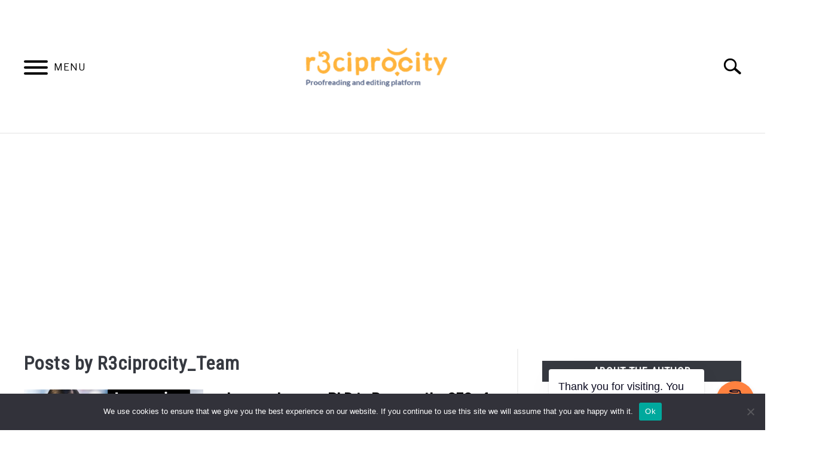

--- FILE ---
content_type: text/html; charset=UTF-8
request_url: https://blog.r3ciprocity.com/author/r3ciprocity_team/
body_size: 41257
content:
<!doctype html>
<html lang="en-US">
<head>
		<!-- Global Site Tag (gtag.js) - Google Analytics -->
	<script async src="https://www.googletagmanager.com/gtag/js?id=G-VWY6WBC81B"></script>
	<script>
	  window.dataLayer = window.dataLayer || [];
	  function gtag(){dataLayer.push(arguments);}
	  gtag('js', new Date());

	  	  gtag('config', 'UA-64565379-4');
	  
	  	  gtag('config', 'G-VWY6WBC81B');
	  
	</script>

	<!-- Global site tag (gtag.js) - Google Analytics -->
<script defer src="https://www.googletagmanager.com/gtag/js?id=UA-64565379-4"></script>
<script>
window.dataLayer = window.dataLayer || [];
function gtag(){dataLayer.push(arguments);}

gtag('js', new Date());

gtag('config', 'UA-64565379-4', { 'optimize_id': 'GTM-KQPFXN3'});
</script>

<meta name="google-site-verification" content="FjRzV5vAAqRcCbpNOOjvXs5xUq1GE1M50Rtc2P912d0" />



<!-- Global site tag (gtag.js) - Google Analytics -->
<script defer src="https://www.googletagmanager.com/gtag/js?id=UA-64565379-4"></script>
<script>
window.dataLayer = window.dataLayer || [];
function gtag(){dataLayer.push(arguments);}
gtag('js', new Date());

gtag('config', 'UA-64565379-4', { 'optimize_id': 'GTM-MGMN2F5'});
</script>



<!-- Global site tag (gtag.js) - Google Analytics -->
<script defer src="https://www.googletagmanager.com/gtag/js?id=UA-64565379-4"></script>
<script>
window.dataLayer = window.dataLayer || [];
function gtag(){dataLayer.push(arguments);}
gtag('js', new Date());

gtag('config', 'UA-64565379-4', { 'optimize_id': 'GTM-M47QD5D'});
</script>


<!-- Global site tag (gtag.js) - Google Analytics -->
<script defer src="https://www.googletagmanager.com/gtag/js?id=UA-64565379-4"></script>
<script>
window.dataLayer = window.dataLayer || [];
function gtag(){dataLayer.push(arguments);}
gtag('js', new Date());

gtag('config', 'UA-64565379-4', { 'optimize_id': 'GTM-N3DZNWF'});
</script>


<script async src="https://pagead2.googlesyndication.com/pagead/js/adsbygoogle.js?client=ca-pub-3916320340653364"
     crossorigin="anonymous"></script>
	<meta charset="UTF-8">
	<meta name="viewport" content="width=device-width, initial-scale=1">
		<link rel="shortcut icon" href="https://blog.r3ciprocity.com/wp-content/uploads/2019/12/favicon.png">
		<link rel="profile" href="https://gmpg.org/xfn/11">

	<title>R3ciprocity_Team &#8211; R3ciprocity Blog</title>
<meta name='robots' content='max-image-preview:large' />
<link rel="alternate" type="application/rss+xml" title="R3ciprocity Blog &raquo; Feed" href="https://blog.r3ciprocity.com/feed/" />
<link rel="alternate" type="application/rss+xml" title="R3ciprocity Blog &raquo; Comments Feed" href="https://blog.r3ciprocity.com/comments/feed/" />
<link rel="alternate" type="application/rss+xml" title="R3ciprocity Blog &raquo; Posts by R3ciprocity_Team Feed" href="https://blog.r3ciprocity.com/author/r3ciprocity_team/feed/" />
<style id='wp-img-auto-sizes-contain-inline-css' type='text/css'>
img:is([sizes=auto i],[sizes^="auto," i]){contain-intrinsic-size:3000px 1500px}
/*# sourceURL=wp-img-auto-sizes-contain-inline-css */
</style>
<style id='wp-emoji-styles-inline-css' type='text/css'>

	img.wp-smiley, img.emoji {
		display: inline !important;
		border: none !important;
		box-shadow: none !important;
		height: 1em !important;
		width: 1em !important;
		margin: 0 0.07em !important;
		vertical-align: -0.1em !important;
		background: none !important;
		padding: 0 !important;
	}
/*# sourceURL=wp-emoji-styles-inline-css */
</style>
<style id='wp-block-library-inline-css' type='text/css'>
:root{--wp-block-synced-color:#7a00df;--wp-block-synced-color--rgb:122,0,223;--wp-bound-block-color:var(--wp-block-synced-color);--wp-editor-canvas-background:#ddd;--wp-admin-theme-color:#007cba;--wp-admin-theme-color--rgb:0,124,186;--wp-admin-theme-color-darker-10:#006ba1;--wp-admin-theme-color-darker-10--rgb:0,107,160.5;--wp-admin-theme-color-darker-20:#005a87;--wp-admin-theme-color-darker-20--rgb:0,90,135;--wp-admin-border-width-focus:2px}@media (min-resolution:192dpi){:root{--wp-admin-border-width-focus:1.5px}}.wp-element-button{cursor:pointer}:root .has-very-light-gray-background-color{background-color:#eee}:root .has-very-dark-gray-background-color{background-color:#313131}:root .has-very-light-gray-color{color:#eee}:root .has-very-dark-gray-color{color:#313131}:root .has-vivid-green-cyan-to-vivid-cyan-blue-gradient-background{background:linear-gradient(135deg,#00d084,#0693e3)}:root .has-purple-crush-gradient-background{background:linear-gradient(135deg,#34e2e4,#4721fb 50%,#ab1dfe)}:root .has-hazy-dawn-gradient-background{background:linear-gradient(135deg,#faaca8,#dad0ec)}:root .has-subdued-olive-gradient-background{background:linear-gradient(135deg,#fafae1,#67a671)}:root .has-atomic-cream-gradient-background{background:linear-gradient(135deg,#fdd79a,#004a59)}:root .has-nightshade-gradient-background{background:linear-gradient(135deg,#330968,#31cdcf)}:root .has-midnight-gradient-background{background:linear-gradient(135deg,#020381,#2874fc)}:root{--wp--preset--font-size--normal:16px;--wp--preset--font-size--huge:42px}.has-regular-font-size{font-size:1em}.has-larger-font-size{font-size:2.625em}.has-normal-font-size{font-size:var(--wp--preset--font-size--normal)}.has-huge-font-size{font-size:var(--wp--preset--font-size--huge)}.has-text-align-center{text-align:center}.has-text-align-left{text-align:left}.has-text-align-right{text-align:right}.has-fit-text{white-space:nowrap!important}#end-resizable-editor-section{display:none}.aligncenter{clear:both}.items-justified-left{justify-content:flex-start}.items-justified-center{justify-content:center}.items-justified-right{justify-content:flex-end}.items-justified-space-between{justify-content:space-between}.screen-reader-text{border:0;clip-path:inset(50%);height:1px;margin:-1px;overflow:hidden;padding:0;position:absolute;width:1px;word-wrap:normal!important}.screen-reader-text:focus{background-color:#ddd;clip-path:none;color:#444;display:block;font-size:1em;height:auto;left:5px;line-height:normal;padding:15px 23px 14px;text-decoration:none;top:5px;width:auto;z-index:100000}html :where(.has-border-color){border-style:solid}html :where([style*=border-top-color]){border-top-style:solid}html :where([style*=border-right-color]){border-right-style:solid}html :where([style*=border-bottom-color]){border-bottom-style:solid}html :where([style*=border-left-color]){border-left-style:solid}html :where([style*=border-width]){border-style:solid}html :where([style*=border-top-width]){border-top-style:solid}html :where([style*=border-right-width]){border-right-style:solid}html :where([style*=border-bottom-width]){border-bottom-style:solid}html :where([style*=border-left-width]){border-left-style:solid}html :where(img[class*=wp-image-]){height:auto;max-width:100%}:where(figure){margin:0 0 1em}html :where(.is-position-sticky){--wp-admin--admin-bar--position-offset:var(--wp-admin--admin-bar--height,0px)}@media screen and (max-width:600px){html :where(.is-position-sticky){--wp-admin--admin-bar--position-offset:0px}}

/*# sourceURL=wp-block-library-inline-css */
</style><style id='global-styles-inline-css' type='text/css'>
:root{--wp--preset--aspect-ratio--square: 1;--wp--preset--aspect-ratio--4-3: 4/3;--wp--preset--aspect-ratio--3-4: 3/4;--wp--preset--aspect-ratio--3-2: 3/2;--wp--preset--aspect-ratio--2-3: 2/3;--wp--preset--aspect-ratio--16-9: 16/9;--wp--preset--aspect-ratio--9-16: 9/16;--wp--preset--color--black: #000000;--wp--preset--color--cyan-bluish-gray: #abb8c3;--wp--preset--color--white: #ffffff;--wp--preset--color--pale-pink: #f78da7;--wp--preset--color--vivid-red: #cf2e2e;--wp--preset--color--luminous-vivid-orange: #ff6900;--wp--preset--color--luminous-vivid-amber: #fcb900;--wp--preset--color--light-green-cyan: #7bdcb5;--wp--preset--color--vivid-green-cyan: #00d084;--wp--preset--color--pale-cyan-blue: #8ed1fc;--wp--preset--color--vivid-cyan-blue: #0693e3;--wp--preset--color--vivid-purple: #9b51e0;--wp--preset--gradient--vivid-cyan-blue-to-vivid-purple: linear-gradient(135deg,rgb(6,147,227) 0%,rgb(155,81,224) 100%);--wp--preset--gradient--light-green-cyan-to-vivid-green-cyan: linear-gradient(135deg,rgb(122,220,180) 0%,rgb(0,208,130) 100%);--wp--preset--gradient--luminous-vivid-amber-to-luminous-vivid-orange: linear-gradient(135deg,rgb(252,185,0) 0%,rgb(255,105,0) 100%);--wp--preset--gradient--luminous-vivid-orange-to-vivid-red: linear-gradient(135deg,rgb(255,105,0) 0%,rgb(207,46,46) 100%);--wp--preset--gradient--very-light-gray-to-cyan-bluish-gray: linear-gradient(135deg,rgb(238,238,238) 0%,rgb(169,184,195) 100%);--wp--preset--gradient--cool-to-warm-spectrum: linear-gradient(135deg,rgb(74,234,220) 0%,rgb(151,120,209) 20%,rgb(207,42,186) 40%,rgb(238,44,130) 60%,rgb(251,105,98) 80%,rgb(254,248,76) 100%);--wp--preset--gradient--blush-light-purple: linear-gradient(135deg,rgb(255,206,236) 0%,rgb(152,150,240) 100%);--wp--preset--gradient--blush-bordeaux: linear-gradient(135deg,rgb(254,205,165) 0%,rgb(254,45,45) 50%,rgb(107,0,62) 100%);--wp--preset--gradient--luminous-dusk: linear-gradient(135deg,rgb(255,203,112) 0%,rgb(199,81,192) 50%,rgb(65,88,208) 100%);--wp--preset--gradient--pale-ocean: linear-gradient(135deg,rgb(255,245,203) 0%,rgb(182,227,212) 50%,rgb(51,167,181) 100%);--wp--preset--gradient--electric-grass: linear-gradient(135deg,rgb(202,248,128) 0%,rgb(113,206,126) 100%);--wp--preset--gradient--midnight: linear-gradient(135deg,rgb(2,3,129) 0%,rgb(40,116,252) 100%);--wp--preset--font-size--small: 13px;--wp--preset--font-size--medium: 20px;--wp--preset--font-size--large: 36px;--wp--preset--font-size--x-large: 42px;--wp--preset--spacing--20: 0.44rem;--wp--preset--spacing--30: 0.67rem;--wp--preset--spacing--40: 1rem;--wp--preset--spacing--50: 1.5rem;--wp--preset--spacing--60: 2.25rem;--wp--preset--spacing--70: 3.38rem;--wp--preset--spacing--80: 5.06rem;--wp--preset--shadow--natural: 6px 6px 9px rgba(0, 0, 0, 0.2);--wp--preset--shadow--deep: 12px 12px 50px rgba(0, 0, 0, 0.4);--wp--preset--shadow--sharp: 6px 6px 0px rgba(0, 0, 0, 0.2);--wp--preset--shadow--outlined: 6px 6px 0px -3px rgb(255, 255, 255), 6px 6px rgb(0, 0, 0);--wp--preset--shadow--crisp: 6px 6px 0px rgb(0, 0, 0);}:where(.is-layout-flex){gap: 0.5em;}:where(.is-layout-grid){gap: 0.5em;}body .is-layout-flex{display: flex;}.is-layout-flex{flex-wrap: wrap;align-items: center;}.is-layout-flex > :is(*, div){margin: 0;}body .is-layout-grid{display: grid;}.is-layout-grid > :is(*, div){margin: 0;}:where(.wp-block-columns.is-layout-flex){gap: 2em;}:where(.wp-block-columns.is-layout-grid){gap: 2em;}:where(.wp-block-post-template.is-layout-flex){gap: 1.25em;}:where(.wp-block-post-template.is-layout-grid){gap: 1.25em;}.has-black-color{color: var(--wp--preset--color--black) !important;}.has-cyan-bluish-gray-color{color: var(--wp--preset--color--cyan-bluish-gray) !important;}.has-white-color{color: var(--wp--preset--color--white) !important;}.has-pale-pink-color{color: var(--wp--preset--color--pale-pink) !important;}.has-vivid-red-color{color: var(--wp--preset--color--vivid-red) !important;}.has-luminous-vivid-orange-color{color: var(--wp--preset--color--luminous-vivid-orange) !important;}.has-luminous-vivid-amber-color{color: var(--wp--preset--color--luminous-vivid-amber) !important;}.has-light-green-cyan-color{color: var(--wp--preset--color--light-green-cyan) !important;}.has-vivid-green-cyan-color{color: var(--wp--preset--color--vivid-green-cyan) !important;}.has-pale-cyan-blue-color{color: var(--wp--preset--color--pale-cyan-blue) !important;}.has-vivid-cyan-blue-color{color: var(--wp--preset--color--vivid-cyan-blue) !important;}.has-vivid-purple-color{color: var(--wp--preset--color--vivid-purple) !important;}.has-black-background-color{background-color: var(--wp--preset--color--black) !important;}.has-cyan-bluish-gray-background-color{background-color: var(--wp--preset--color--cyan-bluish-gray) !important;}.has-white-background-color{background-color: var(--wp--preset--color--white) !important;}.has-pale-pink-background-color{background-color: var(--wp--preset--color--pale-pink) !important;}.has-vivid-red-background-color{background-color: var(--wp--preset--color--vivid-red) !important;}.has-luminous-vivid-orange-background-color{background-color: var(--wp--preset--color--luminous-vivid-orange) !important;}.has-luminous-vivid-amber-background-color{background-color: var(--wp--preset--color--luminous-vivid-amber) !important;}.has-light-green-cyan-background-color{background-color: var(--wp--preset--color--light-green-cyan) !important;}.has-vivid-green-cyan-background-color{background-color: var(--wp--preset--color--vivid-green-cyan) !important;}.has-pale-cyan-blue-background-color{background-color: var(--wp--preset--color--pale-cyan-blue) !important;}.has-vivid-cyan-blue-background-color{background-color: var(--wp--preset--color--vivid-cyan-blue) !important;}.has-vivid-purple-background-color{background-color: var(--wp--preset--color--vivid-purple) !important;}.has-black-border-color{border-color: var(--wp--preset--color--black) !important;}.has-cyan-bluish-gray-border-color{border-color: var(--wp--preset--color--cyan-bluish-gray) !important;}.has-white-border-color{border-color: var(--wp--preset--color--white) !important;}.has-pale-pink-border-color{border-color: var(--wp--preset--color--pale-pink) !important;}.has-vivid-red-border-color{border-color: var(--wp--preset--color--vivid-red) !important;}.has-luminous-vivid-orange-border-color{border-color: var(--wp--preset--color--luminous-vivid-orange) !important;}.has-luminous-vivid-amber-border-color{border-color: var(--wp--preset--color--luminous-vivid-amber) !important;}.has-light-green-cyan-border-color{border-color: var(--wp--preset--color--light-green-cyan) !important;}.has-vivid-green-cyan-border-color{border-color: var(--wp--preset--color--vivid-green-cyan) !important;}.has-pale-cyan-blue-border-color{border-color: var(--wp--preset--color--pale-cyan-blue) !important;}.has-vivid-cyan-blue-border-color{border-color: var(--wp--preset--color--vivid-cyan-blue) !important;}.has-vivid-purple-border-color{border-color: var(--wp--preset--color--vivid-purple) !important;}.has-vivid-cyan-blue-to-vivid-purple-gradient-background{background: var(--wp--preset--gradient--vivid-cyan-blue-to-vivid-purple) !important;}.has-light-green-cyan-to-vivid-green-cyan-gradient-background{background: var(--wp--preset--gradient--light-green-cyan-to-vivid-green-cyan) !important;}.has-luminous-vivid-amber-to-luminous-vivid-orange-gradient-background{background: var(--wp--preset--gradient--luminous-vivid-amber-to-luminous-vivid-orange) !important;}.has-luminous-vivid-orange-to-vivid-red-gradient-background{background: var(--wp--preset--gradient--luminous-vivid-orange-to-vivid-red) !important;}.has-very-light-gray-to-cyan-bluish-gray-gradient-background{background: var(--wp--preset--gradient--very-light-gray-to-cyan-bluish-gray) !important;}.has-cool-to-warm-spectrum-gradient-background{background: var(--wp--preset--gradient--cool-to-warm-spectrum) !important;}.has-blush-light-purple-gradient-background{background: var(--wp--preset--gradient--blush-light-purple) !important;}.has-blush-bordeaux-gradient-background{background: var(--wp--preset--gradient--blush-bordeaux) !important;}.has-luminous-dusk-gradient-background{background: var(--wp--preset--gradient--luminous-dusk) !important;}.has-pale-ocean-gradient-background{background: var(--wp--preset--gradient--pale-ocean) !important;}.has-electric-grass-gradient-background{background: var(--wp--preset--gradient--electric-grass) !important;}.has-midnight-gradient-background{background: var(--wp--preset--gradient--midnight) !important;}.has-small-font-size{font-size: var(--wp--preset--font-size--small) !important;}.has-medium-font-size{font-size: var(--wp--preset--font-size--medium) !important;}.has-large-font-size{font-size: var(--wp--preset--font-size--large) !important;}.has-x-large-font-size{font-size: var(--wp--preset--font-size--x-large) !important;}
/*# sourceURL=global-styles-inline-css */
</style>

<style id='classic-theme-styles-inline-css' type='text/css'>
/*! This file is auto-generated */
.wp-block-button__link{color:#fff;background-color:#32373c;border-radius:9999px;box-shadow:none;text-decoration:none;padding:calc(.667em + 2px) calc(1.333em + 2px);font-size:1.125em}.wp-block-file__button{background:#32373c;color:#fff;text-decoration:none}
/*# sourceURL=/wp-includes/css/classic-themes.min.css */
</style>
<link rel='stylesheet' id='bbp-default-css' href='https://blog.r3ciprocity.com/wp-content/plugins/bbpress/templates/default/css/bbpress.min.css?ver=2.6.11' type='text/css' media='all' />
<link rel='stylesheet' id='buy-me-a-coffee-css' href='https://blog.r3ciprocity.com/wp-content/plugins/buymeacoffee/public/css/buy-me-a-coffee-public.css?ver=4.0' type='text/css' media='all' />
<link rel='stylesheet' id='cookie-notice-front-css' href='https://blog.r3ciprocity.com/wp-content/plugins/cookie-notice/css/front.min.css?ver=2.4.18' type='text/css' media='all' />
<link rel='stylesheet' id='lazyload-video-css-css' href='https://blog.r3ciprocity.com/wp-content/plugins/lazy-load-for-videos/public/css/lazyload-shared.css?ver=2.18.3' type='text/css' media='all' />
<style id='lazyload-video-css-inline-css' type='text/css'>
.entry-content a.lazy-load-youtube, a.lazy-load-youtube, .lazy-load-vimeo{ background-size: cover; }.titletext.youtube { display: none; }.lazy-load-div:before { content: "\25B6"; text-shadow: 0px 0px 60px rgba(0,0,0,0.8); }
/*# sourceURL=lazyload-video-css-inline-css */
</style>
<link rel='stylesheet' id='defer-income-school-style-css' href='https://blog.r3ciprocity.com/wp-content/themes/acabado-4/css/main.css?ver=1.4.0' type='text/css' media='all' />
<link rel='stylesheet' id='defer-style-min-width768-css' href='https://blog.r3ciprocity.com/wp-content/themes/acabado-4/css/min-width768.css?ver=1.4.0' type='text/css' media='(min-width: 768px)' />
<link rel='stylesheet' id='defer-style-min-width960-css' href='https://blog.r3ciprocity.com/wp-content/themes/acabado-4/css/min-width960.css?ver=1.4.0' type='text/css' media='(min-width: 960px)' />
<link rel='stylesheet' id='defer-style-min-width1200-css' href='https://blog.r3ciprocity.com/wp-content/themes/acabado-4/css/min-width1200.css?ver=1.4.0' type='text/css' media='(min-width: 1200px)' />
<style id='custom-style-inline-css' type='text/css'>
.search-wrapper #search-icon{background:url("https://blog.r3ciprocity.com/wp-content/themes/acabado-4/img/search-icon.png") center/cover no-repeat #fff;}.share-container .email-btn:before{background:url("https://blog.r3ciprocity.com/wp-content/themes/acabado-4/img/envelope.svg") center/cover no-repeat;}.share-container .print-btn:before{background:url("https://blog.r3ciprocity.com/wp-content/themes/acabado-4/img/print-icon.svg") center/cover no-repeat;}.externallinkimage{background-image:url("https://blog.r3ciprocity.com/wp-content/themes/acabado-4/img/extlink.png")}body, body ul, body li, body td, body th, body p, body p.legal-disclaimer, body  input, body select, body optgroup, body textarea, body .entry-meta span, body.single .entry-meta .byline, .entry-content .woocommerce div.product .woocommerce-tabs ul.tabs li a{ color: -- #465575; }body.home #page .hero-text-wrapper h2.hero-text{ color:-- #ffffff; }#content h1, #content h2:not(.widget-title, .hero-text, .section-header-text, .card-title), #content h3, #content .author-card .author-info a, #content h4, #content h5, #content h6, #content .header { color: -- #465575; }body a, body a:visited, body a:focus, body a:active{ color: -- #42c6ff; }body a:hover, body a:visited:hover, body a:focus, body a:active { color: -- #61e2ff }.woocommerce #respond input#submit, #content .wp-block-button__link:not(.has-background), #content button:not(.hamburger, .toggle-submenu, .search-submit), #content a.button:not(.hamburger, .toggle-submenu, .search-submit), #content a.button:visited:not(.hamburger, .toggle-submenu, .search-submit), #content button:not(.hamburger, .toggle-submenu, .search-submit), #content input[type='button']:not(.hamburger, .toggle-submenu, .search-submit), #content input[type='reset'], #content input[type='submit'], #content .button:not(.hamburger, .toggle-submenu, .search-submit) { background: -- #465575; }.woocommerce #respond input#submit, .wp-block-button__link:not(.has-text-color), #page button:not(.hamburger, .toggle-submenu, .search-submit), #page a.button:not(.hamburger, .toggle-submenu, .search-submit), #page a.button:visited:not(.hamburger, .toggle-submenu, .search-submit), input[type='button']:not(.hamburger, .toggle-submenu, .search-submit), input[type='reset'], input[type='submit'], .button:not(.hamburger, .toggle-submenu, .search-submit) { color: -- #ffffff; }.woocommerce div.product .woocommerce-tabs ul.tabs::before, .woocommerce div.product .woocommerce-tabs ul.tabs li{border-color:-- #f0f0f0;}#content hr, body .wp-block-separator{ background-color: -- #f0f0f0; } #page aside#secondary .legal-info-container, #page aside#secondary .sidebar-ad{ border-top-color: -- #f0f0f0;} #page .author-card{border-top-color: -- #f0f0f0;border-bottom-color: -- #f0f0f0;}#page .site-footer{border-top-color: -- #f0f0f0;}@media (min-width: 960px){#page .site-content .widget-area{border-left-color:-- #f0f0f0;}}#content #antibounce { background: -- #f0f0f0; }body #content #antibounce .antibounce-card .copy-wrapper p{ color: -- #000000; }body #content #antibounce .antibounce-card button{ background-color: -- #000000; }body #content #antibounce .antibounce-card button { color: -- #ffffff }
/* styling for 'recent posts' below the ad in sidebar */
#recent-posts-3 ul {
  text-align: center;
  list-style: none;
  margin: 0px;
  padding: 0px;
}
#recent-posts-3 li {
  list-style-type: none;
  line-height: 22px;
  margin-bottom: 18px;
 padding: 5px 10px;
background-color: #EEEEEE;
  border: 1px solid  #DDDDDD;
}
 #recent-posts-3 li a {
  color:  #574621;
  text-decoration: none;
  margin: 0 10px;
}
 #recent-posts-3 li a:visited {
  text-decoration: none
}
 #recent-posts-3 li a:hover {
  text-decoration: underline
}
/* End of styling for 'recent posts' below the ad in sidebar */

/*--------------------------------------------------------------------------------------------------------------------------*/
/* styling for 'sitemap list' at sitemap page */
.html-sitemap ul {
  list-style-type: none;
  margin: 0;
  padding: 0;
}
 
.html-sitemap li {
  border-bottom: 1px solid #ccc;
}
 
.html-sitemap li:last-child {
  border: none;
}
 
.html-sitemap li a {
  text-decoration: none;
  color: #000;
  display: block;
 
  -webkit-transition: font-size 0.3s ease, background-color 0.3s ease;
  -moz-transition: font-size 0.3s ease, background-color 0.3s ease;
  -o-transition: font-size 0.3s ease, background-color 0.3s ease;
  -ms-transition: font-size 0.3s ease, background-color 0.3s ease;
  transition: font-size 0.3s ease, background-color 0.3s ease;
}
 
.html-sitemap li a:hover {
  font-size: 30px;
  background: #f6f6f6;
}
/* End ofstyling for 'sitemap list' at sitemap page */
/*align menu*/
.main-navigation a{
padding: 10px 15px 10px 15px!important;
}
/*# sourceURL=custom-style-inline-css */
</style>
<script type="text/javascript" id="cookie-notice-front-js-before">
/* <![CDATA[ */
var cnArgs = {"ajaxUrl":"https:\/\/blog.r3ciprocity.com\/wp-admin\/admin-ajax.php","nonce":"313c6530c4","hideEffect":"fade","position":"bottom","onScroll":false,"onScrollOffset":100,"onClick":false,"cookieName":"cookie_notice_accepted","cookieTime":2592000,"cookieTimeRejected":2592000,"globalCookie":false,"redirection":false,"cache":true,"revokeCookies":false,"revokeCookiesOpt":"automatic"};

//# sourceURL=cookie-notice-front-js-before
/* ]]> */
</script>
<script type="text/javascript" async defer src="https://blog.r3ciprocity.com/wp-content/plugins/cookie-notice/js/front.min.js?ver=2.4.18" id="cookie-notice-front-js"></script>
<link rel="https://api.w.org/" href="https://blog.r3ciprocity.com/wp-json/" /><link rel="alternate" title="JSON" type="application/json" href="https://blog.r3ciprocity.com/wp-json/wp/v2/users/4" /><link rel="EditURI" type="application/rsd+xml" title="RSD" href="https://blog.r3ciprocity.com/xmlrpc.php?rsd" />
<meta name="generator" content="WordPress 6.9" />
        <script data-name="BMC-Widget" src="https://cdnjs.buymeacoffee.com/1.0.0/widget.prod.min.js" data-id="r3ciprocity" data-description="Support me on Buy Me a Coffee!" data-message="Thank you for visiting. You can now buy me a coffee!" data-color="#FF813F" data-position="right" data-x_margin="18" data-y_margin="18">
        </script>
        					<link rel="preconnect" href="https://fonts.gstatic.com">
 					<link rel="preload" href="https://fonts.googleapis.com/css2?family=Libre+Franklin:wght@400;800&family=Roboto+Condensed&display=swap" as="style" onload="this.onload=null;this.rel='stylesheet'">
					<!-- Fonts Plugin CSS - https://fontsplugin.com/ -->
	<style>
			</style>
	<!-- Fonts Plugin CSS -->
	<style id="wpforms-css-vars-root">
				:root {
					--wpforms-field-border-radius: 3px;
--wpforms-field-border-style: solid;
--wpforms-field-border-size: 1px;
--wpforms-field-background-color: #ffffff;
--wpforms-field-border-color: rgba( 0, 0, 0, 0.25 );
--wpforms-field-border-color-spare: rgba( 0, 0, 0, 0.25 );
--wpforms-field-text-color: rgba( 0, 0, 0, 0.7 );
--wpforms-field-menu-color: #ffffff;
--wpforms-label-color: rgba( 0, 0, 0, 0.85 );
--wpforms-label-sublabel-color: rgba( 0, 0, 0, 0.55 );
--wpforms-label-error-color: #d63637;
--wpforms-button-border-radius: 3px;
--wpforms-button-border-style: none;
--wpforms-button-border-size: 1px;
--wpforms-button-background-color: #066aab;
--wpforms-button-border-color: #066aab;
--wpforms-button-text-color: #ffffff;
--wpforms-page-break-color: #066aab;
--wpforms-background-image: none;
--wpforms-background-position: center center;
--wpforms-background-repeat: no-repeat;
--wpforms-background-size: cover;
--wpforms-background-width: 100px;
--wpforms-background-height: 100px;
--wpforms-background-color: rgba( 0, 0, 0, 0 );
--wpforms-background-url: none;
--wpforms-container-padding: 0px;
--wpforms-container-border-style: none;
--wpforms-container-border-width: 1px;
--wpforms-container-border-color: #000000;
--wpforms-container-border-radius: 3px;
--wpforms-field-size-input-height: 43px;
--wpforms-field-size-input-spacing: 15px;
--wpforms-field-size-font-size: 16px;
--wpforms-field-size-line-height: 19px;
--wpforms-field-size-padding-h: 14px;
--wpforms-field-size-checkbox-size: 16px;
--wpforms-field-size-sublabel-spacing: 5px;
--wpforms-field-size-icon-size: 1;
--wpforms-label-size-font-size: 16px;
--wpforms-label-size-line-height: 19px;
--wpforms-label-size-sublabel-font-size: 14px;
--wpforms-label-size-sublabel-line-height: 17px;
--wpforms-button-size-font-size: 17px;
--wpforms-button-size-height: 41px;
--wpforms-button-size-padding-h: 15px;
--wpforms-button-size-margin-top: 10px;
--wpforms-container-shadow-size-box-shadow: none;

				}
			</style>
</head>


<body data-rsssl=1 class="archive author author-r3ciprocity_team author-4 wp-theme-acabado-4 cookies-not-set hfeed">
<div id="page" class="site">
	<a class="skip-link screen-reader-text" href="#content">Skip to content</a>

	
	<header id="masthead" class="site-header">
		<div class="inner-wrap">
			<div class="hamburger-wrapper">
				<button class="hamburger hamburger--squeeze menu-toggle" type="button" aria-label="Menu" aria-controls="primary-menu" aria-expanded="false">
					<span class="hamburger-box">
						<span class="hamburger-inner"></span>
					</span>
					<span class="label">MENU</span>
				</button>
			</div>
			<div class="site-branding">
								<a href="https://blog.r3ciprocity.com/" class="custom-logo-link" rel="home" itemprop="url"><img width="300" height="206" src="https://blog.r3ciprocity.com/wp-content/uploads/2019/12/logo_1-300x206.png" class="attachment-medium size-medium" alt="" decoding="async" fetchpriority="high" srcset="https://blog.r3ciprocity.com/wp-content/uploads/2019/12/logo_1-300x206.png 300w, https://blog.r3ciprocity.com/wp-content/uploads/2019/12/logo_1.png 350w" sizes="(max-width: 300px) 100vw, 300px" /></a>
									<!-- <h1 class="site-title"><a tabindex="-1" href="" rel="home"></a></h1> -->
										<!-- <p class="site-title"><a tabindex="-1" href="" rel="home"></a></p> -->
								</div><!-- .site-branding -->
			<div class="search-wrapper">
				<a href="#open" id="search-icon" style="background: url(https://blog.r3ciprocity.com/wp-content/themes/acabado-4/img/search-icon.png) center/cover no-repeat #fff;"><span class="sr-only">Search</span></a>
				<div class="search-form-wrapper">
	<form role="search" method="get" class="search-form" action="https://blog.r3ciprocity.com/">
		<style>
		.search-wrapper.search-active .search-field {
			width: 200px;
			display: inline-block;
			vertical-align: top;
		}
		.search-wrapper button[type="submit"] {
			display: inline-block;
			vertical-align: top;
			top: -35px;
			position: relative;
			background-color: transparent;
			height: 30px;
			width: 30px;
			padding: 0;
			margin: 0;
			background-image: url("https://blog.r3ciprocity.com/wp-content/themes/acabado-4/img/search-icon.png");
			background-position: center;
			background-repeat: no-repeat;
			background-size: contain;
		}
		.search-wrapper.search-active button[type="submit"] {
			display: inline-block !important;
		}
		</style>
		<label for="s">
			<span class="screen-reader-text">Search for:</span>
		</label>
		<input type="search" id="search-field" class="search-field" placeholder="Search &hellip;" value="" name="s" />
		<button type="submit" class="search-submit" style="display:none;"><span class="screen-reader-text"></span></button>
	</form>
</div>			</div>
		</div>

		<nav id="site-navigation" class="main-navigation">
			<!-- <button class="menu-toggle" aria-controls="primary-menu" aria-expanded="false"></button> -->
			<div class="menu-main-menu-container"><ul id="primary-menu" class="inner-wrap"><li id="menu-item-391895" class="menu-item menu-item-type-custom menu-item-object-custom menu-item-home menu-item-has-children menu-item-391895"><a href="https://blog.r3ciprocity.com">Blog</a>
<button type='button' class='toggle-submenu'><span class='sr-only'>Submenu Toggle</span>
            </button><ul class='submenu'>
	<li id="menu-item-395329" class="menu-item menu-item-type-taxonomy menu-item-object-category menu-item-395329"><a href="https://blog.r3ciprocity.com/category/inspiration/">Inspiration</a></li>
	<li id="menu-item-395327" class="menu-item menu-item-type-taxonomy menu-item-object-category menu-item-395327"><a href="https://blog.r3ciprocity.com/category/phd/">phd</a></li>
	<li id="menu-item-395328" class="menu-item menu-item-type-taxonomy menu-item-object-category menu-item-395328"><a href="https://blog.r3ciprocity.com/category/r3ciprocity/">r3ciprocity</a></li>
</ul>
</li>
<li id="menu-item-392636" class="menu-item menu-item-type-custom menu-item-object-custom menu-item-392636"><a href="https://www.r3ciprocity.com">R3ciprocity Platform</a></li>
<li id="menu-item-393826" class="menu-item menu-item-type-post_type menu-item-object-page menu-item-393826"><a href="https://blog.r3ciprocity.com/phd-program-index/">R3ciprocity PhD Rankings: How Do You Compare?</a></li>
<li id="menu-item-393118" class="menu-item menu-item-type-post_type menu-item-object-page menu-item-has-children menu-item-393118"><a href="https://blog.r3ciprocity.com/quizzes/">Quizzes</a>
<button type='button' class='toggle-submenu'><span class='sr-only'>Submenu Toggle</span>
            </button><ul class='submenu'>
	<li id="menu-item-395460" class="menu-item menu-item-type-post_type menu-item-object-page menu-item-395460"><a href="https://blog.r3ciprocity.com/is-your-research-question-good-find-out-the-fun-way/">Is Your Research Question Good? Find Out the Fun Way!</a></li>
	<li id="menu-item-395461" class="menu-item menu-item-type-post_type menu-item-object-page menu-item-395461"><a href="https://blog.r3ciprocity.com/is-this-a-good-research-topic-fun-online-quiz/">Is This a Good Research Topic? (Fun Online Quiz)</a></li>
	<li id="menu-item-395462" class="menu-item menu-item-type-post_type menu-item-object-page menu-item-395462"><a href="https://blog.r3ciprocity.com/should-you-attend-that-academic-conference-fun-quiz/">Should You Attend That Academic Conference? (Fun Quiz)!</a></li>
	<li id="menu-item-395463" class="menu-item menu-item-type-post_type menu-item-object-page menu-item-395463"><a href="https://blog.r3ciprocity.com/is-your-paper-ready-for-journal-submission-fun-quiz/">Is Your Paper Ready for Journal Submission? (Fun Quiz)!</a></li>
	<li id="menu-item-395464" class="menu-item menu-item-type-post_type menu-item-object-page menu-item-395464"><a href="https://blog.r3ciprocity.com/what-is-your-research-productivity-quotient-fun-online-quiz/">What Is Your Research Productivity Quotient (Fun Online Quiz)?</a></li>
	<li id="menu-item-395465" class="menu-item menu-item-type-post_type menu-item-object-page menu-item-395465"><a href="https://blog.r3ciprocity.com/should-you-get-a-side-job-during-your-doctorate-play-our-fun-online-quiz-to-find-out/">Should You Get a Side-Job During Your Doctorate? Play Our Fun Online Quiz to Find Out!</a></li>
	<li id="menu-item-395466" class="menu-item menu-item-type-post_type menu-item-object-page menu-item-395466"><a href="https://blog.r3ciprocity.com/are-you-qualified-for-a-phd-online-quiz/">Are You Qualified for a PhD? (Online Quiz)</a></li>
	<li id="menu-item-395467" class="menu-item menu-item-type-post_type menu-item-object-page menu-item-395467"><a href="https://blog.r3ciprocity.com/should-you-start-a-phd-decision-making-quiz-tool/">Should You Start a PhD? (Decision-Making Quiz &#038; Tool)</a></li>
	<li id="menu-item-395468" class="menu-item menu-item-type-post_type menu-item-object-page menu-item-395468"><a href="https://blog.r3ciprocity.com/should-you-get-a-phd-or-a-real-job-in-industry-a-phd-quiz/">Should You Get A PhD Or A Real Job In Industry? (A PhD Quiz)</a></li>
</ul>
</li>
<li id="menu-item-394677" class="menu-item menu-item-type-post_type menu-item-object-page menu-item-394677"><a href="https://blog.r3ciprocity.com/forums/">Forums</a></li>
<li id="menu-item-395326" class="menu-item menu-item-type-post_type menu-item-object-theme_book_review menu-item-395326"><a href="https://blog.r3ciprocity.com/book-review/discover-the-bumbling-fool-theory-of-creating-something-from-nothing-being-okay-with-being-a-bumbling-fool-from-the-start/">Buy The Bumbling Fool Book</a></li>
<li id="menu-item-391897" class="menu-item menu-item-type-post_type menu-item-object-page menu-item-391897"><a href="https://blog.r3ciprocity.com/bio/">Founder Bio</a></li>
<li id="menu-item-391896" class="menu-item menu-item-type-post_type menu-item-object-page menu-item-391896"><a href="https://blog.r3ciprocity.com/learn-how-to-improve-your-writing/">Read More</a></li>
</ul></div>		</nav><!-- #site-navigation -->
	</header><!-- #masthead -->

	<div id="content" class="site-content">
		
	<div id="primary" class="content-area">
		<main id="main" class="site-main">
			<header class="page-header">
				<h1 class="page-title">Posts by <span class="vcard">R3ciprocity_Team</span></h1>			</header><!-- .page-header -->

			<section class="articles-wrapper">

<article class="article-card horizontal ">
      <a href="https://blog.r3ciprocity.com/leveraging-your-phd-to-become-the-ceo-of-an-organization/" rel="nofollow"><div class="image-container" style="background-image: url('https://blog.r3ciprocity.com/wp-content/uploads/2022/03/leveraging-your-PhD.jpg')"></div><span class="sr-only">link to Leveraging your PhD to Become the CEO of an Organization</span></a>
    <div class="copy-container">
    <header>
      <p><a href="https://blog.r3ciprocity.com/leveraging-your-phd-to-become-the-ceo-of-an-organization/">Leveraging your PhD to Become the CEO of an Organization</a></p>
    </header>
      <div class="excerpt">
        <p>While PhD programs offer a chance to expand your expertise and confidence in a particular field, on a larger scale, they also amplify your opportunities for success. To outline certain individuals...</p><div class="button-container"><a rel="nofollow" class="button reverse" href="https://blog.r3ciprocity.com/leveraging-your-phd-to-become-the-ceo-of-an-organization/" aria-label="Continue Reading: Leveraging your PhD to Become the CEO of an Organization">Continue Reading</a></div>      </div>
    <!-- <a class="button reverse" rel="nofollow" itemprop="mainEntityOfPage" href="<?//get_permalink( get_the_id() )?>">Continue Reading</a> -->
  </div>
<!--  <meta itemprop="thumbnailUrl" src="--><!--"></meta>-->
<!--  <meta itemprop="image" src="--><!--"></meta>-->
<!--  <span itemprop="publisher" itemscope itemtype="http://schema.org/Organization">-->
<!--    <meta itemprop="name" content="--><!--"></meta>-->
<!--  </span>-->
<!--  <meta itemprop="logo" src="--><!--"></meta>-->
<!--  <meta itemprop="headline" content="--><!--"></meta>-->
<!--  <meta itemprop="author" content="--><!--"></meta>-->
<!--  <meta itemprop="datePublished" content="--><!--"></meta>-->
<!--  <meta itemprop="dateModified" content="--><!--"></meta>-->


</article>


<script type="application/ld+json">
    {"@context":"http:\/\/schema.org\/","@type":"BlogPosting","name":"Leveraging your PhD to Become the CEO of an Organization","url":"https:\/\/blog.r3ciprocity.com\/leveraging-your-phd-to-become-the-ceo-of-an-organization\/","articleBody":"While PhD programs offer a chance to expand your expertise and confidence in a particular field, on a larger scale, they also amplify your opportunities for success. To outline certain individuals who have become leaders in their given areas and beyond, we will be looking at PhDs who have become famous CEOs. Additionally, we will be outlining what life is like as a CEO as well as ways you can engage with self-care while in a CEO position, as this work is very time-consuming. It is important to note that by \u201cfamous\u201d we are discussing innovative individuals who hold an influential role in a large community.&nbsp;\n\n\n\nThis post was written by Isabel Inoa, BA (freelance writer) and Dr. Stephanie Bosco-Ruggiero (instructor, consultant) on behalf of Dr. Dave Maslach for the R3ciprocity project (check out the YouTube Channel or the writing feedback software). R3ciprocity helps students, faculty, and researchers by providing an authentic look into PhD and academic life and how to be a successful researcher. For over four years the project has been offering advice, community, and encouragement to students and researchers around the world.\n\n\n\nWhat is a CEO?&nbsp;\n\n\n\nBefore actually discussing famous CEOs that have also received PhDs, it will prove useful to discuss what a CEO is responsible for, and overall what a CEO is. CEO stands for Chief Executive Officer and is a position of high stature. CEOs execute crucial corporate decisions and serve as a public face for their respective companies. Overall, they are responsible for overseeing an entire company\u2019s operations. This work can include but is not limited to keeping track of agendas, expanding profitability, and managing a company\u2019s organizational framework. Some PhDs end up starting their own business ventures and tech startups.\u00a0\n\n\n\nNot only do businesses and corporations have CEOs, non-profit, human service, and government&nbsp; organizations do as well. Nonprofit CEOs have similar tasks but instead of profitability (unless it\u2019s a for profit social venture) they often have responsibility for raising funds via events, contacts with wealthy individuals, and large funding proposals. Those who become CEOs of nonprofit or human service organizations may have a PhD in business, or their PhD may be in social work, urban development, public policy, nonprofit administration, public administration, public health, or a host of other advanced social science degrees.&nbsp;\n\n\n\nAccomplished CEOs with PhDs&nbsp;\n\n\n\nHere are some well known business and nonprofit CEOs with PhDs:&nbsp;\n\n\n\nWilliam C. Bell is president and chief executive officer of Casey Family Programs, a&nbsp; foundation focused on foster care and child welfare. Prior to joining Casey Family Programs, he was commissioner of the New York City Administration for Children\u2019s Services and has a PhD in social welfare from the Graduate Center of the City University of New York.&nbsp;\n\n\n\nRashmi Sinha received a PhD in Cognitive Neuropsychology from Brown University in 1998 and later became a co-founder and CEO of SlideShare, a company that helps people share, create, and present compelling slideshow presentations.&nbsp;\n\n\n\nIvan Klimek received a PhD in Computer Science and Telematics at the Computer Networks Laboratory, Technical University Kosice. He later became the CEO of Excalibur, which is described as an enterprise identity platform.&nbsp;\n\n\n\nGuido Sacchi received a PhD in Engineering from the Polytechnic University of Milan. He later became the CEO of Global Payments, a technology, and software company.\n\n\n\nLong N. Phan received a PhD in Mechanical Engineering from MIT. He later became the CEO and CTO (Chief Technology Officer) at Top Flight Technologies.\n\n\n\nMiuccia Prada received a PhD in political science from the University of Milan in 1973. She later became the co-CEO of Prada, a luggage company that was founded by her grandfather in 1913. It has since transformed into a luxury leather-goods company that primarily sells handbags, clothing, and footwear.&nbsp;\n\n\n\nAshwin Vasan, MD, PhD, is the former President and CEO of Fountain House, a national nonprofit dedicated to increasing opportunity, reducing social and economic isolation, and improving the health of people with serious mental illness. Dr. Vasan is now the Commissioner of Health for the NYC Department of Health and Mental Hygiene. He earned his PhD in public health from London School of Hygiene and Tropical Medicine, University of London.\n\n\n\nBy looking at several different CEOs with PhDs we can see the variety of paths a PhD can lead to. Whether you\u2019re creating a slideshow presentation platform, the head of a high-end fashion company, or the head of a nonprofit organization or government agency, a doctoral degree can effectively prepare you for life as a CEO.&nbsp;\n\n\n\nThe benefits of being a CEO\n\n\n\nBeing a CEO may provide a high, sustainable income for an individual. CEO positions are great to consider, especially if you\u2019re someone who has accrued considerable financial debt from graduate school or a PhD program. Being a CEO can also expand your opportunities in terms of the kinds of companies you can work for. The more you establish good partnerships and an overall effective and organized work environment, the more offers from various organizations you will receive.\u00a0\n\n\n\nCheck out Dave\u2019s video on Management and Success: Can You Learn To Become A More Successful Manager?&nbsp;\n\n\n\n\nhttps:\/\/www.youtube.com\/watch?v=8XtEldcdNBM&amp;ab_channel=R3ciprocityTeam\n\n\n\n\nThings to keep in mind when considering becoming a CEO&nbsp;\n\n\n\nBeing a CEO can be stressful. It requires immaculate time management skills, excellent attention to detail, and overall the ability to handle a lot of responsibility. Since you would be in charge of a wide range of colleagues, you will have to claim full responsibility for any setbacks or failures that occur. In other words, if everyone is essentially reporting to you as CEO for agenda items and confirmation on their work, you are responsible for all outcomes of that work, positive or negative. You will also have to be innovative and highly adaptable as a CEO, because unexpected challenges may arise.&nbsp;\n\n\n\nBeing a CEO of a company can also mean that you don\u2019t have full agency over all of the organization\u2019s community values. This can translate to, at times, compromising some of your personal values for the financial well-being of the company at which you\u2019re working. As a CEO, you will also most likely serve as the public face of your company, and will have to constantly be mindful of this fact so as to not jeopardize the future of the company. Overall, as a CEO, you should be someone who people want to work with. Showing up with a smile on your face will surely do wonders for your public image from the point of view of potential colleagues as well as those with whom you already work.&nbsp;\n\n\n\nSimilar to PhD programs, becoming a CEO requires great networking skills. If you are seriously thinking of being a CEO, then it would be helpful to consider setting up a LinkedIn page or something similar to ensure that you\u2019re making good connections with others in your particular field and beyond. It is also extremely important to make use of all of the conferences you will most likely attend during a PhD program. Whether you\u2019re attending in-person or virtually, you should make an effort to share your contact information and foster connections with fellow academics.&nbsp;\n\n\n\nHow completing a PhD program can help you as a CEO\n\n\n\nIn order to become a CEO, you must display excellent communication, decision-making, leadership, problem-solving, and time-management skills. Fortunately, if you complete a PhD program before seriously considering becoming a CEO, you will have had a considerable amount of experience with the aforementioned skill areas.&nbsp;\n\n\n\nIn addition, completing a PhD is a great opportunity to network with other professionals in your academic field. Although during a PhD program a lot of the work you do will be a product of your own resilience and efforts, creating a network can expand future job opportunities. Due to the fact that many PhD students attend conferences, and also work closely with an advisor, enrolling in a doctoral program provides effective avenues for networking.&nbsp;\n\n\n\nAccording to a study conducted on PhDs and firm performance, 10 percent of CEOs have earned a PhD. In addition, the results from this particular study suggest that CEOs with PhDs increased firm performance by 3.03% and CEOs with PhDs from top-ranked universities increased firm performance by 4.65%.\u00a0 So, earning a PhD might prove beneficial to your overall performance as CEO. Check out this R3ciprocity blog on the Average Wealth of PhDs: PhDs, Income, and Wealth.\n\n\n\nSelf-care as a PhD and a CEO\n\n\n\nLife as a PhD and a CEO is extremely demanding, so it is always important to practice self-care to sustain your quality of work and time management skills. Self-care practice can look like many different things, but one critical thing to keep in mind is that making time for activities that ground you in your daily routine can be essential to avoiding burnout and maintaining good mental health. Some healthy, grounding practices can include journaling, a yoga practice, reading, talking with a loved one, meditation, a walk, jogging, or exercise in general. Implementing grounding techniques into your daily routine is a way to enjoy the mundane while also curbing anxiety and stress.&nbsp; Check out Dave\u2019s video on the Mundanity of Life: Much Of Life Is Mundane: Living The Dream&nbsp;\n\n\n\n\nhttps:\/\/www.youtube.com\/watch?v=Sw2LwwJ_V_I&amp;ab_channel=R3ciprocityTeam\n\n\n\n\nHaving an early morning routine may help you get into doing self-care activities daily and it is important to note that being an early riser will also mean establishing a healthy and consistent sleep schedule. You may set up a night routine for yourself so may effectively wind down from the day, and are able to fall asleep. It is important to place boundaries with smartphones, and other electronics especially, to ensure a healthy sleeping routine. Self-care can also look like taking time off for vacation, acknowledging days where you don\u2019t feel as productive, and taking extra steps to learn to effectively deal with that inevitable reality.\n\n\n\nThere is a high likelihood that during a PhD program or while working as a CEO, that you will have days where you don\u2019t feel competent or you feel like your days last forever. Accepting this as a likelihood is a productive step in becoming a successful leader and scholar. Because being in a PhD program and being a CEO are incredibly time-consuming endeavors, it is most likely very easy and very possible that you will become completely absorbed in your work and forget to acknowledge the things in life that make you truly happy.&nbsp;\n\n\n\nSomething important to consider is that, because CEO positions are so financially rewarding, if you are in need of a hiatus, that is a realistic option. Sometimes, the best way to practice self-care is to acknowledge when you need to stop pressuring yourself to become a perfectly productive person. Sometimes breaks are necessary to reevaluate the next course of action, and sometimes they can serve as a way to gain clarity on your desires and passions moving forward.&nbsp;\n\n\n\nOverall, life as a CEO requires an excellent work-life balance to avoid burnout, as well as to do your job to your highest potential. You may also find it useful to consider therapy alongside working as a CEO, as it would serve as an effective tool to organize and express your thoughts and feelings, especially during stressful moments or periods of time.&nbsp;\n\n\n\nAnother important aspect of self-care as a PhD or CEO is to ensure that your basic financial needs are being met. Check out this blog on budgeting during graduate school: How to Survive Financially as a Graduate or Doctoral Student. While CEOs tend to be in a more financially secure place than those enrolled in a PhD program, it is still always advisable to establish healthy budgeting strategies for yourself.&nbsp;\n\n\n\nThe bottom line\n\n\n\nBy reviewing examples of famous CEOs with PhDs, we can see the wide range of opportunities and fields there are for PhDs in leadership roles. While being a CEO can be a highly stressful job, it can also be financially and personally rewarding. Additionally, completing a PhD program in your respective field will not only help you gain expertise in a specific academic area, but will also equip you with the necessary tools to become an effective leader, and possibly a CEO.&nbsp;\n\n\n\nWhatever path you choose, it is always important to evaluate your options and decide if a CEO position is right for you. It is also crucial to practice self-care as a CEO to encourage overall health and consistently good work performance. Similar to the ways that CEOs adapt and change with their companies to ensure success, R3ciprocity has been through a process of project management and execution and has formed an innovative way to engage with a variety of topics and to encourage folks to improve their writing skills in academic contexts and beyond. Check out this blog on the Creation and growth of the R3ciprocity writing platform: What Have I Learnt Creating A Writing &amp; Editing Platform For 5 Years As A Professor of Innovation And Entrepreneurship?&nbsp;","headline":"Leveraging your PhD to Become the CEO of an Organization","author":{"@type":"Person","name":"R3ciprocity_Team","url":"https:\/\/www.r3ciprocity.com"},"datePublished":"2022-03-29","mainEntityOfPage":"False","dateModified":"April 8, 2022","image":{"@type":"ImageObject","url":"https:\/\/blog.r3ciprocity.com\/wp-content\/uploads\/2022\/03\/leveraging-your-PhD.jpg","height":1,"width":1},"publisher":{"@context":"http:\/\/schema.org\/","@type":"Organization","name":"R3ciprocity Blog","logo":{"@type":"ImageObject","url":"https:\/\/blog.r3ciprocity.com\/wp-content\/uploads\/2019\/12\/logo_1-300x206.png","height":600,"width":60}}}
</script>

<article class="article-card horizontal ">
      <a href="https://blog.r3ciprocity.com/harnessing-entrepreneurial-spirit-as-a-phd/" rel="nofollow"><div class="image-container" style="background-image: url('https://blog.r3ciprocity.com/wp-content/uploads/2022/03/Red-Simple-Facebook-App.jpg')"></div><span class="sr-only">link to Should We Encourage PhDs To Be Entrepreneurs?</span></a>
    <div class="copy-container">
    <header>
      <p><a href="https://blog.r3ciprocity.com/harnessing-entrepreneurial-spirit-as-a-phd/">Should We Encourage PhDs To Be Entrepreneurs?</a></p>
    </header>
      <div class="excerpt">
        <p>PhD programs offer a wide range of opportunities and benefits in the working world, including the ability to create your own enterprise and manage your own assets. To highlight the successes of those...</p><div class="button-container"><a rel="nofollow" class="button reverse" href="https://blog.r3ciprocity.com/harnessing-entrepreneurial-spirit-as-a-phd/" aria-label="Continue Reading: Should We Encourage PhDs To Be Entrepreneurs?">Continue Reading</a></div>      </div>
    <!-- <a class="button reverse" rel="nofollow" itemprop="mainEntityOfPage" href="<?//get_permalink( get_the_id() )?>">Continue Reading</a> -->
  </div>
<!--  <meta itemprop="thumbnailUrl" src="--><!--"></meta>-->
<!--  <meta itemprop="image" src="--><!--"></meta>-->
<!--  <span itemprop="publisher" itemscope itemtype="http://schema.org/Organization">-->
<!--    <meta itemprop="name" content="--><!--"></meta>-->
<!--  </span>-->
<!--  <meta itemprop="logo" src="--><!--"></meta>-->
<!--  <meta itemprop="headline" content="--><!--"></meta>-->
<!--  <meta itemprop="author" content="--><!--"></meta>-->
<!--  <meta itemprop="datePublished" content="--><!--"></meta>-->
<!--  <meta itemprop="dateModified" content="--><!--"></meta>-->


</article>


<script type="application/ld+json">
    {"@context":"http:\/\/schema.org\/","@type":"BlogPosting","name":"Should We Encourage PhDs To Be Entrepreneurs?","url":"https:\/\/blog.r3ciprocity.com\/harnessing-entrepreneurial-spirit-as-a-phd\/","articleBody":"PhD programs offer a wide range of opportunities and benefits in the working world, including the ability to create your own enterprise and manage your own assets. To highlight the successes of those who have completed a PhD program and who have started their own, thriving businesses, first we will be taking a look at some famous entrepreneurs who are also PhDs. In addition, before we begin delving into some of the lives of these individuals, it will prove useful to outline the definitions of an entrepreneur and of the word \u201cfamous.\u201d&nbsp;\n\n\n\nFirst, being an entrepreneur means creating a product or service of your own to share with others, and creating an organization, and getting monetary compensation in return. Second, the word \u201cfamous\u201d should be understood as being the leader or facilitator of a community of individuals and\/or having an influential role in the arts and\/or entertainment sectors. It will be crucial to keep these definitions in mind as we talk about famous entrepreneurs and entrepreneurship as a whole.&nbsp;\n\n\n\nThis post was written by Isabel Inoa, BA (freelance writer) on behalf of Dr. Dave Maslach for the R3ciprocity project (check out the YouTube Channel or the writing feedback software). R3ciprocity helps students, faculty, and researchers by providing an authentic look into PhD and academic life and how to be a successful researcher. For over four years the project has been offering advice, community, and encouragement to students and researchers around the world.\n\n\n\nFamous entrepreneurs with PhDs&nbsp;\n\n\n\nThe following people have done some really wonderful things in their respective fields, and it is enjoyable to highlight them as influential figures. Alok Kanojia, also known as Dr. K received an MD from Tufts University in 2014 and shortly began his residency in psychiatry at Harvard Medical School\u2019s McLean Adult Psychiatry Residency Program. He became a Twitch streamer in 2019, where he gained a following by talking about a wide range of mental and spiritual health topics in addition to speaking with a variety of well-known streamers. With the help of his Twitch community, he was able to raise enough money to start a coaching program called Healthy Gamer, which seeks to assist people who struggle with gaming addictions in various areas of their lives.&nbsp;\n\n\n\nCharles Geschke received a Ph.D. in computer science from Carnegie Mellon University in 1972. John Warnock earned his Ph.D. in electrical engineering from the University of Utah. Geschke and Warnock are the co-founders of Adobe Systems. bell hooks was an American scholar \u2013 who prefers her name be written with lowercase letters\u2013 and who, unfortunately, recently passed away in December 2021 at the age of 69. She received a PhD in English literature from the University of California, Santa Cruz in 1983, and is well-known for her written works including All About Love, The Will to Change: Men, Masculinity and Love, and Ain\u2019t I a Woman. She has inspired so many people through her feminist theory, and a part of her legacy will continue through the consumption and discussion of her engaging and incredible writing.\n\n\n\nIt is wonderful to see the ways that entrepreneurship can foster really amazing communities and discourse. While these scholars have done quite different things in terms of their careers, they have also dedicated time to cultivating communities based on their genuine passions. Check out this blog post on the importance of education: Does Education Matter? It Changes You.&nbsp;\n\n\n\nSkills that make PhDs excellent entrepreneurs&nbsp;\n\n\n\nCompleting a PhD program not only fosters expertise in a particular subject area but also the construction of a skill set that will be useful beyond receiving a doctoral degree. First, through the process of doing your own research, you can learn great project management skills while in a PhD program. Due to the fact that a successful research project has so many steps and details, PhDs are great at creating frameworks for projects in order to best execute them.&nbsp;\n\n\n\nIn addition, PhDs are great at working alone, because their research requires it. In order to form original research topics and ideas, it is crucial to work independently during a PhD program. Fortunately, this independent mindset is a good one to have when first starting as an entrepreneur and before you begin adding people to your team or begin building a community.&nbsp;\n\n\n\nAlso, since one of the central aspects of PhD programs is research, this can really help throughout the process of creating your own enterprise when you need to find reliable sources of information. Finally, completing a PhD program can make you an excellent problem-solver, which will prove very helpful when you run into roadblocks during project planning and execution. Check out this video on advice for frustration during a PhD program: Being Anxious and Angry Because of PhD Research.&nbsp;\n\n\n\n\nhttps:\/\/www.youtube.com\/watch?v=Zv4bV6D0Kpc&amp;ab_channel=R3ciprocityTeam\n\n\n\n\nFurthermore, since the nature of research is to expand one\u2019s knowledge in their respective field, they must ask and answer challenging questions throughout the process. Even if your PhD research doesn\u2019t directly relate to your entrepreneurial passions, it is still critical to gain experience working through tough questions.&nbsp;\n\n\n\nCheck out this video for advice on choosing a PhD program: PhD From A Top University: Are They Better?&nbsp;\n\n\n\n\nhttps:\/\/www.youtube.com\/watch?v=a-b6lla7ChY&amp;ab_channel=R3ciprocityTeam\n\n\n\n\nBuilding connections and the utility of social media&nbsp;&nbsp;\n\n\n\nAfter receiving a PhD, it is useful to consider the expansive opportunities available on a wide range of social media platforms. If you have something that you\u2019re passionate about, you should consider starting a YouTube channel or something similar. Although the possibility of a sustainable income should not be the first reason you keep making videos, as this may quickly lead to burnout, with a large enough following you can start monetizing your internet content. Even though running a successful social media page or channel is entrepreneurship in and of itself, creating a positive community can also be a jumping-off point for new and exciting business ventures. \n\n\n\nCheck out this blog post about things to consider before starting a PhD program: Things to do and Think About before Starting a PhD Program&nbsp;\n\n\n\nBesides using social media to share your content with others, it can also purely be used to connect with others. Building connections with people is equally as important as posting videos and other content. This is because connections can sometimes lead to a more holistic understanding of how to utilize a given platform, and it can also make way for a wide range of new opportunities.&nbsp;\n\n\n\nBenefits of entrepreneurial work&nbsp;\n\n\n\nEntrepreneurial work allows you to work without compromising your values because you are creating the enterprise and space you want to work in. This means that as your values change and evolve, so too can your business. You are rewarded with an incredible amount of autonomy when you become an entrepreneur, which also fosters endless possibilities for you and your business. By becoming an entrepreneur, you can earn a sustainable income by doing what you truly enjoy. It may also be less likely that you will suffer from burnout by becoming an entrepreneur or doing entrepreneurial work.&nbsp;\n\n\n\nMy father received his PhD in Educational Administration and Policy Studies and works as an Associate Dean of a small liberal-arts college. Although he is extremely passionate about working with students, he also loves writing poetry. Fortunately, he was able to merge his interests through a series of autobiographical poems he wrote and titled, \u201cEnglish Tongue, Latin Soul.\u201d Institutions including Dartmouth College and Fordham University have invited him to perform for their respective campus communities. Furthermore, through his engaging storytelling, he is always able to facilitate a sense of community in the room in which he is performing. Even if it is not your main source of income, it is totally possible and rewarding to engage in entrepreneurial work, especially if it aligns with your life\u2019s passions.&nbsp;\n\n\n\nAdditionally, becoming an entrepreneur allows you to manage your own weekly schedule. In some cases, you may even be able to work from home, which can be useful in a variety of ways. It is also useful to mention that it may be relatively easy to relocate if that is applicable to your living situation. Unlike a 9-5 office job, entrepreneurial work can look different every day, because of the nature of building a business and the flexibility that entrepreneurship allows. So, as long as you have a healthy relationship with self-discipline, where you can strike a balance between routine and relaxation, it could serve as a great career option.&nbsp;&nbsp;\n\n\n\nOn a personal level, achieving success through something you envisioned and cultivated on your own is an extremely rewarding experience. All of the failures and hardships that you faced proved to be worth it in the end when you become an accomplished entrepreneur. It can allow you to build a legacy for yourself if that\u2019s what you\u2019re interested in, and it can serve as a way to create a space that you want to share with others. \n\n\n\nCheck out this blog on practicing leadership in your own life: Have Courage and Be Kind: Being a Leader in Your Own Life\n\n\n\nThings to keep in mind if you\u2019re considering becoming an entrepreneur\n\n\n\nWhile there are many benefits to entrepreneurial work, there are also downsides you should keep in mind if you are seriously considering this kind of work. First, being an entrepreneur can be a lonely process, especially if you\u2019re someone who likes collaboration throughout the process of executing a project. You have to handle all of the possible initial failures on your own, and that can be very disparaging to deal with. Not only that, but you have to learn to be resilient in the face of failure. Fortunately, if you are already enrolled in a PhD program or have completed one, you will be very familiar and definitely comfortable with this process which will give you an upper hand in the entrepreneurial sector.&nbsp;\n\n\n\nIn order to create a successful business, you will need to invest a considerable amount of time and money to help facilitate growth. To ensure that you\u2019re sustaining your business, you must constantly problem-solve and evaluate your progress and setbacks. It is crucial to note that this process will take up a considerable amount of your time and that it is essential to being an accomplished entrepreneur. It can also become a large financial pressure to be an entrepreneur, as it is a risk to dedicate yourself to your business while not being certain that you will earn the funds back from revenue.&nbsp;\n\n\n\nSpeaking of uncertainty, it can also be difficult to pinpoint levels of success while doing entrepreneurial work. Since you\u2019re constantly working independently, you\u2019re not necessarily competing with other businesses in the beginning stages, rather, you\u2019re working to make your best even better. \n\n\n\nCheck out this video on Entrepreneurial Self-Doubts: Is The R3ciprocity Project Worth It? Entrepreneurship Self-Doubts&nbsp;\n\n\n\n\nhttps:\/\/www.youtube.com\/watch?v=GiIG4cxKBsc&amp;ab_channel=R3ciprocityTeam\n\n\n\n\nEntrepreneurship as the forefront for innovation and enacting positive change\n\n\n\nOverall, it is important to note that while the chances of becoming a famous entrepreneur are quite slim, earning a PhD does equip you with the crucial skills you need to be successful in multiple aspects. It is important to note that even if being an entrepreneur does not provide you with your main source of income, it can also serve as an avenue to explore your deep interests while being rewarded monetarily. As the world moves further into the digital age, the more opportunities there are for sharing entrepreneurial work and ideas. With the autonomy and leadership skills that you gain from cultivating your own enterprise and having control over your community values, you truly have the potential to create a beautiful space, experience, or product that can leave a lasting, positive impact on the world.&nbsp;","headline":"Should We Encourage PhDs To Be Entrepreneurs?","author":{"@type":"Person","name":"R3ciprocity_Team","url":"https:\/\/www.r3ciprocity.com"},"datePublished":"2022-03-01","mainEntityOfPage":"False","dateModified":"December 2, 2023","image":{"@type":"ImageObject","url":"https:\/\/blog.r3ciprocity.com\/wp-content\/uploads\/2022\/03\/Red-Simple-Facebook-App.jpg","height":1,"width":1},"publisher":{"@context":"http:\/\/schema.org\/","@type":"Organization","name":"R3ciprocity Blog","logo":{"@type":"ImageObject","url":"https:\/\/blog.r3ciprocity.com\/wp-content\/uploads\/2019\/12\/logo_1-300x206.png","height":600,"width":60}}}
</script>

<article class="article-card horizontal ">
      <a href="https://blog.r3ciprocity.com/how-to-survive-financially-as-a-graduate-or-doctoral-student/" rel="nofollow"><div class="image-container" style="background-image: url('https://blog.r3ciprocity.com/wp-content/uploads/2022/03/0001.jpg')"></div><span class="sr-only">link to How to Survive Financially as a Graduate or Doctoral Student</span></a>
    <div class="copy-container">
    <header>
      <p><a href="https://blog.r3ciprocity.com/how-to-survive-financially-as-a-graduate-or-doctoral-student/">How to Survive Financially as a Graduate or Doctoral Student</a></p>
    </header>
      <div class="excerpt">
        <p>How do you manage your budget as a graduate or doctoral student? It is certainly an overwhelming topic, as graduate and doctoral programs in the U.S. can be very costly in addition to being...</p><div class="button-container"><a rel="nofollow" class="button reverse" href="https://blog.r3ciprocity.com/how-to-survive-financially-as-a-graduate-or-doctoral-student/" aria-label="Continue Reading: How to Survive Financially as a Graduate or Doctoral Student">Continue Reading</a></div>      </div>
    <!-- <a class="button reverse" rel="nofollow" itemprop="mainEntityOfPage" href="<?//get_permalink( get_the_id() )?>">Continue Reading</a> -->
  </div>
<!--  <meta itemprop="thumbnailUrl" src="--><!--"></meta>-->
<!--  <meta itemprop="image" src="--><!--"></meta>-->
<!--  <span itemprop="publisher" itemscope itemtype="http://schema.org/Organization">-->
<!--    <meta itemprop="name" content="--><!--"></meta>-->
<!--  </span>-->
<!--  <meta itemprop="logo" src="--><!--"></meta>-->
<!--  <meta itemprop="headline" content="--><!--"></meta>-->
<!--  <meta itemprop="author" content="--><!--"></meta>-->
<!--  <meta itemprop="datePublished" content="--><!--"></meta>-->
<!--  <meta itemprop="dateModified" content="--><!--"></meta>-->


</article>


<script type="application/ld+json">
    {"@context":"http:\/\/schema.org\/","@type":"BlogPosting","name":"How to Survive Financially as a Graduate or Doctoral Student","url":"https:\/\/blog.r3ciprocity.com\/how-to-survive-financially-as-a-graduate-or-doctoral-student\/","articleBody":"How do you manage your budget as a graduate or doctoral student? It is certainly an overwhelming topic, as graduate and doctoral programs in the U.S. can be very costly in addition to being academically stressful most of the time. Being in graduate school is a lot different than being in the working world, in that financial planning when you're in graduate school is quite different than when you are employed. Therefore, it is crucial to consistently prepare yourself for life in graduate school before and during your enrollment.&nbsp;\n\n\n\nAs such, we will be mapping out key aspects of finances in graduate school and outlining steps you can take to ensure a sound budgeting plan in graduate school to promote a less stressful graduate experience. It is always alright to seek out advice about starting graduate school or a PhD program, especially if it has to do with finances and maintaining financial stability. The more we open discourse around these kinds of topics, the more that we can cultivate and expand financial knowledge.&nbsp;\n\n\n\nThis post was written by Isabel Inoa, BA (freelance writer) and Dr. Stephanie Bosco-Ruggiero (instructor, consultant) on behalf of Dr. Dave Maslach for the R3ciprocity project (check out the YouTube Channel or the writing feedback software). R3ciprocity helps students, faculty, and researchers by providing an authentic look into PhD and academic life and how to be a successful researcher. For over four years the project has been offering advice, community, and encouragement to students and researchers around the world.\n\n\n\nCompleting a graduate or doctoral program is an arduous process, and it is going to be a lot more difficult than you thought it was going to be. Although you may be incredibly passionate about the field in which you\u2019re doing research, it would be unfair to romanticize the graduate school experience. One way to alleviate the stress of graduate school is to have a strong financial foundation during the program. Although it is incredibly important to realistically review your financial resources before going to graduate school, it is also crucial to maintain financial awareness while enrolled in a graduate program. Here is some guidance from Dave in his vlog about how to stay motivated as a PhD student: \n\n\n\n\nhttps:\/\/www.youtube.com\/watch?v=w5JzbaqVtQU&amp;ab_channel=R3ciprocityTeam\n\n\n\n\nWhile graduate and PhD programs are a place where you can broaden your academic knowledge through research and other forms of learning, it can also serve as a financial stressor. Although most graduate and PhD students will start making a considerable income in the future, most of them don\u2019t have a clear idea of when they will start making a sustainable income.&nbsp;In fact, most graduate students are making just enough that to survive, and many of them are still under the poverty line. Furthermore, one of the major reasons why graduate and doctoral students stop their programs is because of financial concerns. Check out this blog post to learn more about life after a PhD: What You Learn From Doing a PhD&nbsp;&nbsp;\n\n\n\nExpenses\n\n\n\nThere can be different financial stressors depending on your age and phase of life as well. For example, younger people may not have the burden of supporting a family, but they also do not earn as much as older students to support themselves more comfortably. They may also still have undergraduate loans. Check out this blog post for advice on starting a PhD program as a young adult: Should you Pursue a PhD in your Twenties?&nbsp;\n\n\n\nSome additional financial burdens you may have besides housing, books, and tuition are travel, food, and basic necessities. You may also want to attend a conference that you will have to pay for out of pocket ( if you work for a research institute they should cover most of your costs). Check out this blog to learn more about doctoral program expenses: What is the Average Cost of a PhD program?&nbsp;\n\n\n\nFinancial aid\n\n\n\nUnless you have resources planned out or you have a good idea of where financial resources will come from, it is advisable to come up with a good plan before starting a Master\u2019s or PhD program.&nbsp; It is important to note that there may be fewer sources of financial support for graduate and PhD students, compared to what is available to undergraduates. You should not rely on obtaining federal, state, or provincial grants, as the chances of you obtaining these grants, scholarships, and bursaries for your graduate program are pretty low. In fact in 2015-16, the average amount of financial aid that students enrolling in a doctoral program received was $31,620. For fellowship grants, it sat at $18,370, and for assistantships it was $19,950. Compared to the average cost of a PhD program in the U.S., which is quite high, the average financial aid given to graduate students would still leave them with a substantial amount of debt.&nbsp;\n\n\n\nBut it is also true that there are some unique funding opportunities available only to graduate and doctoral students. Fellowships, research assistantships, teaching assistantships, and campus based research jobs can be quite helpful in covering tuition, and even room and board. For example, Stephanie received a full scholarship to study public policy at the University of Delaware, plus she made a stipend as a research assistant! Talk to representatives from programs you are interested in to learn more about their financial aid and assistantship programs.\n\n\n\n\nhttps:\/\/www.youtube.com\/watch?v=NmLgyWTFBtU\nCheck out this amazing video on PhD student debt.\n\n\n\nMonthly budgeting\n\n\n\nIt is crucial to have some sort of financial plan to ensure a less stressful graduate experience. It is also advisable that you have a consistent monthly budget and that you are always keeping within the bounds of this budget. One way to help aid this process is to set up automated transfers to your savings account whenever your paychecks get deposited. This will make the act of making a monthly budget much more seamless and will take the pressure off of spending time every month to allocate your monthly income to your budget and savings. The following are steps that you can take to assist your budgeting plan during your graduate or PhD program.:&nbsp;\n\n\n\n1. It can be helpful to read a personal finance book! Personal finance in graduate school is one of the biggest predictors of people doing well. Reading about personal finances will also prepare you well for life after school, whether you\u2019re living alone, starting a family, becoming a homeowner, etc. In addition, there are many free budgeting templates you can find online if you need a place to store financial information. Similarly, there are videos you can find on budgeting advice on a variety of social media platforms that can help you expand your financial literacy.&nbsp;\n\n\n\nBesides consulting books and social media for financial advice, you can also talk to people who you know have already enrolled in or are currently enrolled in a graduate program. This can mean a friend, a parent, an advisor, etc. who are probably well aware of their financial successes and shortcomings and can give you a more detailed framework of budgeting in graduate school. Click here to receive more guidance from Dave in his vlog about important lessons for PhDs: Two Lessons Every PhD Student Needs To Hear.&nbsp;\n\n\n\n2. Do not invest in anything during graduate school, as it is financially risky and irresponsible and this is money that you could put towards savings or an emergency fund. It is not a guaranteed source of income, and in fact, it may prove to be more of a financial stressor than something that cultivates a prosperous financial future. Your first priority is and will continue to be to complete your graduate school education. The financial returns of earning a graduate, professional, or doctoral degree are going to be greater than simply investing in the stock market.&nbsp;\n\n\n\n3. Try your best not to accumulate any more student debt by reasonable means. Unlike other places in the world where higher education is free or not extremely costly, receiving a graduate degree in the U.S. can be very financially taxing. Although some people have the luxury of living a debt-free life through the assistance of generational wealth, that is definitely not the reality for most. Saving money is going to be difficult, so one of your top priorities should be to remain as debt-free as you possibly can before and during graduate school. As long as all of your basic mental and physical needs are met, you can reach a compromise with other luxuries in your life. Your goal is just to make sure that you have food on the table for yourself and possibly others.\n\n\n\nIf you have a large family and you're in graduate school figure out alternative means to help your family. You can hold an evening job as a DoorDash or Uber driver and do things that will ensure that your monthly budget stays intact like going to the food bank or living in a small apartment. You can also consider free leisure activities that alleviate stress and that you can enjoy without spending money. You may go to a local park, library, museum, or maybe window shopping. You can definitely get creative with these options, and you should look online to see about free activities in your area. You can also search for places where they offer discounts for students in your area to maximize your savings. Overall, enrolling in a graduate program not only means that you have to remain dedicated to your research, but it also means staying focused on upholding your financial resources so that you may continue doing that research.&nbsp;\n\n\n\nOne of the most important things to remember to do while enrolled in a graduate program is to create an open discourse around financial planning with your loved ones, and if you are sharing a living space, the people you live with. Fostering an open line of communication between you and others will facilitate honesty around monthly budgeting and spending, and can also make way for new and exciting financial knowledge. In fact, it may be helpful to have a regular financial meeting\/planning time for yourself and\/or with others to review your budget plan and adjust it accordingly.&nbsp;\n\n\n\n4. Try to save for an additional year beyond your expected last year in school, if you are able. It usually takes students a lot longer to complete their program compared to their initial plan, which is due to the difficult and arduous nature of conducting their own research. You should try your best to save money before and during your graduate school enrollment as an extra financial support system. In fact, it would also be helpful to keep an emergency fund for yourself just in case any unexpected expenses arise during your time at school. Overall, while enrolled in a graduate program it is always most effective to think ahead especially in terms of your financial resources.&nbsp;\n\n\n\nAnother way to expand your savings is to have a clear grasp on essential and non-essential purchases. You might find it useful to list these purchases out, but it is overall financially responsible to build self-discipline and accountability around your spending habits. It may not be advisable to buy an expensive latte from a local coffee shop every day of the week or to impulsively buy things from the grocery store without a shopping list. If this is something that you struggle with, that is understandable, and you can always take small steps to add more structure to your spending habits. You can also enlist the help of a friend or a loved one to be your accountability partner for creating a healthy relationship with shopping and overall spending.&nbsp;\n\n\n\n5. Try limiting other responsibilities beyond research, such as teaching or consulting, as these are very time-consuming jobs that may hinder your ability to truly dedicate yourself to research, if that is your main focus. Although it is ok to hold these jobs if they are a source of income for you, it may be useful to take up part-time positions in these roles so you can consistently review and conduct your research. There is a considerable chance that these positions, even if they are part-time, will come with benefits that may aid in your ability to keep up with your monthly budget plan. But, overall, your goal should be to complete your graduate program as fast as possible because this is the best way to ensure that you will become financially stable sooner. Click here to receive more guidance from Dave in his vlog about the framework of most PhD programs: How Does a PhD Work?&nbsp;\n\n\n\nThe bottom line\n\n\n\nIt is clear that graduate programs can be stressful in multiple ways, especially financially. It is crucial to remain aware of your budget and overall finances throughout your enrollment in graduate school and beyond to ensure a less stressful experience. So, sticking to a monthly budget, holding yourself accountable in terms of your spending habits, and creating an open dialogue with people you trust about finance are all key aspects to building financial literacy during graduate school. Overall, asking for help and seeking out advice are the most effective ways to expand your budgeting knowledge.","headline":"How to Survive Financially as a Graduate or Doctoral Student","author":{"@type":"Person","name":"R3ciprocity_Team","url":"https:\/\/www.r3ciprocity.com"},"datePublished":"2022-01-26","mainEntityOfPage":"False","dateModified":"March 1, 2022","image":{"@type":"ImageObject","url":"https:\/\/blog.r3ciprocity.com\/wp-content\/uploads\/2022\/03\/0001.jpg","height":1,"width":1},"publisher":{"@context":"http:\/\/schema.org\/","@type":"Organization","name":"R3ciprocity Blog","logo":{"@type":"ImageObject","url":"https:\/\/blog.r3ciprocity.com\/wp-content\/uploads\/2019\/12\/logo_1-300x206.png","height":600,"width":60}}}
</script>

<article class="article-card horizontal ">
      <a href="https://blog.r3ciprocity.com/phds-income-and-wealth/" rel="nofollow"><div class="image-container" style="background-image: url('https://blog.r3ciprocity.com/wp-content/uploads/2022/01/PHDs-Income.jpg')"></div><span class="sr-only">link to PhDs, Income, and Wealth</span></a>
    <div class="copy-container">
    <header>
      <p><a href="https://blog.r3ciprocity.com/phds-income-and-wealth/">PhDs, Income, and Wealth</a></p>
    </header>
      <div class="excerpt">
        <p>When looking at PhD programs, it is important to have a well-rounded view of what pursuing a doctoral degree has in store. At the same time, it is engaging and sometimes enjoyable to review the many...</p><div class="button-container"><a rel="nofollow" class="button reverse" href="https://blog.r3ciprocity.com/phds-income-and-wealth/" aria-label="Continue Reading: PhDs, Income, and Wealth">Continue Reading</a></div>      </div>
    <!-- <a class="button reverse" rel="nofollow" itemprop="mainEntityOfPage" href="<?//get_permalink( get_the_id() )?>">Continue Reading</a> -->
  </div>
<!--  <meta itemprop="thumbnailUrl" src="--><!--"></meta>-->
<!--  <meta itemprop="image" src="--><!--"></meta>-->
<!--  <span itemprop="publisher" itemscope itemtype="http://schema.org/Organization">-->
<!--    <meta itemprop="name" content="--><!--"></meta>-->
<!--  </span>-->
<!--  <meta itemprop="logo" src="--><!--"></meta>-->
<!--  <meta itemprop="headline" content="--><!--"></meta>-->
<!--  <meta itemprop="author" content="--><!--"></meta>-->
<!--  <meta itemprop="datePublished" content="--><!--"></meta>-->
<!--  <meta itemprop="dateModified" content="--><!--"></meta>-->


</article>


<script type="application/ld+json">
    {"@context":"http:\/\/schema.org\/","@type":"BlogPosting","name":"PhDs, Income, and Wealth","url":"https:\/\/blog.r3ciprocity.com\/phds-income-and-wealth\/","articleBody":"When looking at PhD programs, it is important to have a well-rounded view of what pursuing a doctoral degree has in store. At the same time, it is engaging and sometimes enjoyable to review the many possibilities that will unfold after becoming a PhD, one of which is the financial security that this degree may grant you. Specifically, to widen the scope of what PhDs can do, and to provide examples of people that you may aspire to be in one form or another, we will be looking at some of the wealthiest PhDs and their professional lives.\u00a0 Also, to capture a realistic view of some aspects of PhD programs\u2013for those of you that may be thinking about becoming a PhD\u2013some sections are dedicated to outlining the application process, the hardships, and the reality of pursuing a doctoral degree.\u00a0\n\n\n\nThis post was written by Isabel Inoa, BA (freelance writer) on behalf of Dr. Dave Maslach for the R3ciprocity project (check out the YouTube Channel or the writing feedback software). R3ciprocity helps students, faculty, and researchers by providing an authentic look into PhD and academic life and how to be a successful researcher. For over four years the project has been offering advice, community, and encouragement to students and researchers around the world.\n\n\n\nWho are some of the wealthiest PhDs?\u00a0\n\n\n\nBefore naming the wealthiest PhDs, and listing their achievements, and some of their more notable quotes, it is important to mention that some of the men listed are quite controversial figures. Abundance and incredible amounts of wealth do not always translate positively in terms of the impact someone can have on the world. Wealth does not always translate to a well-rounded success. Overall, It is vital to stray away from glorifying or romanticizing the lives that these men lead while also noting their accomplishments.&nbsp;\n\n\n\nJames Simons, Eric Schmidt, John Malone, William Koch, Ray Dolby, and Henry Nicholas all received a doctoral degree, and all became billionaires.&nbsp;\n\n\n\nJames Simons received his PhD in Mathematics at the University of California, Berkeley in 1961 at the age of 23. He founded a hedge fund firm, Renaissance Technologies, in 1982 and previously chaired the math department at Stony Brook University. His net worth sits at $24.4 B. He once said, \u201cLuck is largely responsible for my reputation for genius.&nbsp; I don\u2019t walk into the office in the morning and say, \u2018Am I smart today?\u2019&nbsp; I walk in and wonder, \u2018Am I lucky today?\u2019\u201d&nbsp;Eric Schmidt received his PhD in Computer Science at the University of California, Berkeley in 1982 at the age of 27. From 2001 to 2011, he served as the CEO of Google and co-founded Innovation Endeavors, a venture capital firm. His net worth sits at $23.5B. He once said, \u201cI have no special talents. I am only passionately curious.\u201dJohn Malone received his PhD in Operations Research at Johns Hopkins University around the late 1960s in his late twenties. He built up a cable TV firm by the name of TCI, became the CEO of said firm at 29 years old, and later sold it to AT&amp;T for more than $50 billion dollars in 1999. His net worth sits at $7.9B. He once said, \u201cThe public doesn\u2019t particularly care for advertisements.\u201dWilliam Koch received his PhD in Chemical Engineering at MIT.&nbsp; His net worth is $1.9B. He is the founder of Oxbow Corp., a petroleum, coke, and sulfur products company.&nbsp;Ray Dolby received his PhD in Physics at Cambridge University in 1961. His net worth was $2.3B. He founded Dolby Laboratories and became wealthy by producing audio processing systems that eliminate background noise. He once said, \u201cTo be an inventor, you have to be willing to live with a sense of uncertainty, to work in this darkness and grope towards an answer, to put up with anxiety about whether there is an answer.\u201d\n\n\n\nWhile it is enjoyable to review certain aspects of the lives of the wealthiest PhDs, if you\u2019re interested in applying and enrolling in a PhD program, passion should come first. That is not to discount the necessity that people from low-income families sometimes feel to enroll in graduate programs in hopes of ending a cycle of generational poverty. Rather, your goal should not be to become one of the world\u2019s wealthiest PhDs but to become an accomplished scholar in a field that you are incredibly passionate about. Because chances are, that most of the men listed above come from long lines of generational wealth. Thus, while it is absolutely fine to enroll in a PhD program to seek financial abundance and stability, you should also realistically evaluate how much you love the field you want to study.&nbsp;\n\n\n\nWhat are the demographic characteristics of billionaires with PhDs?\n\n\n\nWhile it is important to recognize that all the billionaires listed above are cis-white men, it is also important to note that they do not represent the entire demographic of students who have received their doctoral degrees. As research topics across fields continue to expand, the demographics of PhDs are doing the same. Moreover, new innovations in research also represent a larger set of experiences and minds.&nbsp;\n\n\n\nWhat is the average salary of a PhD?\n\n\n\nAlthough statistically there is a very small chance that you will become a billionaire, pursuing a doctoral degree still offers optimistic prospects in terms of being financially self-sufficient and overall successful. The median weekly earnings for someone with a doctoral degree is $1,825, which translates to a salary of about $94,900.&nbsp;\n\n\n\nHow much debt does the average PhD have?&nbsp;\n\n\n\nIf you are genuinely interested in pursuing a doctoral degree, it is important to consider getting some sort of financial aid and to be very attentive to your finances before, during, and after a PhD program. The average debt for a student that has completed a research doctorate degree is $108, 400; average debt increases to $186,600 for students that have completed a professional doctorate degree. Although the average debt of PhDs is quite daunting, considering their average earnings can lessen the overwhelming feelings that may arise when considering the financial implications of completing a PhD program.&nbsp;\n\n\n\nWhich fields pay PhDs the most?\n\n\n\nWhile talking about the overall wealthiest PhDs, it is also helpful to review the average salaries of those who complete PhDs by field. To accurately outline these average salaries we will be looking at occupations that require a doctorate or professional degree as their entry-level education. Overall, occupational fields that sat at $80,000 or more as their median pay in 2020 (and had doctoral or professional degrees as their entry-level of education) were among the following: Postsecondary Education (in all fields), Audiology, Physical Therapy, Medical Science, Biochemistry, Veterinary Work, Astronomy, and Psychiatry.\u00a0\n\n\n\nPost-secondary teachers across fields have a median salary of $80,560. Next, for Audiologists, their median salary was $81,030. The median salary sits at &nbsp;$91,010 for Physical Therapists. For those in the field of Medical Scientists, their median salary was $91,510. Next, the median salary in the field of Biochemistry was $94,270. As for veterinary work, the median salary was $99,250. For Astronomers and Physicists, their median salary sat at $128,950. Finally, for those who pursue work in Psychiatry, which falls under the umbrella of Physicians and Surgeons,&nbsp; their median salary sits at around $208,000.&nbsp;\n\n\n\nAlthough it is vital to be passionate about your professional field, and the PhD program that you pursue, it is also helpful to consider and review the programs that might yield the most economic stability. Overall, a PhD is useful to consider in a wide array of fields, not just the ones with the highest median salaries, but the ones to which you can truly dedicate yourself. Either way, the statistics for yearly earnings of a PhD are incredibly promising.&nbsp;\n\n\n\nSome people may worry that having a PhD will change them - that perhaps they will no longer fit in with long-established friends or family. Sometimes it is true that when you become financially successful you change, or how people view you change. It is natural to experience change throughout life, but those who have been there for you through it all should still be your top priority. While you make new friends and colleagues, don\u2019t forget about old friends and family. Check out this blog post entitled, Does Education Matter? It Changes You for more insights about this issue.\n\n\n\nThe following is a review of how to apply to a PhD program, some of what to expect, and some of the challenges PhD students and PhDs experience. You may also want to check out this recent post about things you should think about as you prepare to apply and begin a PhD program: Things to Do and Think about Before Starting a PhD Program&nbsp;\n\n\n\nHow do I apply to a PhD program?&nbsp;\n\n\n\nThere are numerous PhD programs that you may apply to, but it is helpful to outline the necessary qualifications and steps of the application process if this is something you are considering. First, good standardized test scores\u2013on the GRE, GMAT, etc.\u2013 and a strong GPA are essential to creating a competitive application. Next, to set yourself apart from other applicants, showing a good deal of resilience\u2013whether that is through the interview process and\/or a personal statement\u2013 is very important to emphasize to the people reviewing your application. Moreover, resilience is one of the most important factors in completing a PhD, as it requires an almost tireless effort and passion for research as well as oftentimes an unrelenting acceptance of failure in the process.&nbsp;&nbsp;\n\n\n\nIn addition, a kind and calm disposition is equally important to showing your determination when applying to a PhD program. In order to effectively work with other people while doing research, it is incredibly valuable for people to view you as a patient and amiable colleague. Overall, make sure that you are serious about committing several years of your academic life to research, because it is more likely that you will succeed and be accepted into a PhD program if your intentions and passions are genuine.&nbsp;\n\n\n\nHere is more guidance from Dave in his vlog about applying to PhD programs: \n\n\n\n\nhttps:\/\/www.youtube.com\/watch?v=yKwy2fVd4fs&amp;ab_channel=R3ciprocityTeam\n\n\n\n\nBeing in a PhD program\u00a0\n\n\n\nWhile it is vital to discuss the application process for PhD programs, it is also important to review the main elements of actually becoming a PhD. That is to say that these programs are difficult, and they require constant innovation in terms of making new connections and forming new ideas about the various aspects of research. Another difficult but very real aspect of becoming a PhD is the constant comparison that you will face while observing and interacting with other researchers in your field and beyond. To effectively combat or deal with these feelings, it is imperative to lead a healthy life and to maintain your support systems, whatever that may look like to you.\u00a0\n\n\n\nSelf doubt during a PhD program\u00a0\n\n\n\nImpostor syndrome is a very normal experience for many people pursuing a doctoral degree, and is something that you should acknowledge when becoming a PhD. This feeling is definitely connected to the atmosphere of constant comparison, but can also be an experience that you go through in all academic environments. While you should hold space for these negative feelings to surface and be felt, it is also really important that you keep working and continue to remain determined. Women and people of color are especially prone to impostor syndrome in academia but can benefit from mentoring and encourage. Check out this other blog post about how Encouragement In Academia Matters.&nbsp;\n\n\n\nAlso, here is Dave discussing common feelings of self-doubt that many PhD students and PhDs experience: \n\n\n\n\nhttps:\/\/www.youtube.com\/watch?v=cR7zthyeXSU&amp;ab_channel=R3ciprocityTeam\n\n\n\n\nPhD programs offer a very difficult, yet oftentimes equally rewarding research experience that enhances your expertise in a given field at a rapid rate. Since a PhD is required to conduct professional research you will be qualified to work on federal and state grant projects, you may be hired as a freelancer or consultant, may have opportunities to work in academia, and more. n the STEM and financial fields, there are some specific ventures you can take on, as noted agave. You can manage a hedge fund firm, create audio processing systems, be the CEO of a startup, etc.&nbsp;\n\n\n\nHaving a PhD is great for someone who enjoys professional independence and adventure. By enrolling in a PhD program, one gains access to an incredible academic and professional freedom. Overall, a PhD can provide greater agency in a world that is constantly changing and growing.&nbsp;","headline":"PhDs, Income, and Wealth","author":{"@type":"Person","name":"R3ciprocity_Team","url":"https:\/\/www.r3ciprocity.com"},"datePublished":"2022-01-11","mainEntityOfPage":"False","dateModified":"January 15, 2022","image":{"@type":"ImageObject","url":"https:\/\/blog.r3ciprocity.com\/wp-content\/uploads\/2022\/01\/PHDs-Income.jpg","height":1,"width":1},"publisher":{"@context":"http:\/\/schema.org\/","@type":"Organization","name":"R3ciprocity Blog","logo":{"@type":"ImageObject","url":"https:\/\/blog.r3ciprocity.com\/wp-content\/uploads\/2019\/12\/logo_1-300x206.png","height":600,"width":60}}}
</script>

<article class="article-card horizontal ">
      <a href="https://blog.r3ciprocity.com/things-to-do-and-think-about-before-starting-a-phd-program/" rel="nofollow"><div class="image-container" style="background-image: url('https://blog.r3ciprocity.com/wp-content/uploads/2021/11/Things-to-do-and-think-about.jpg')"></div><span class="sr-only">link to Things to Do and Think about Before Starting a PhD Program</span></a>
    <div class="copy-container">
    <header>
      <p><a href="https://blog.r3ciprocity.com/things-to-do-and-think-about-before-starting-a-phd-program/">Things to Do and Think about Before Starting a PhD Program</a></p>
    </header>
      <div class="excerpt">
        <p>The prospect of starting a new PhD program can be daunting. The major life changes PhD students experience as they begin a doctoral program only become more daunting when a student does not think...</p><div class="button-container"><a rel="nofollow" class="button reverse" href="https://blog.r3ciprocity.com/things-to-do-and-think-about-before-starting-a-phd-program/" aria-label="Continue Reading: Things to Do and Think about Before Starting a PhD Program">Continue Reading</a></div>      </div>
    <!-- <a class="button reverse" rel="nofollow" itemprop="mainEntityOfPage" href="<?//get_permalink( get_the_id() )?>">Continue Reading</a> -->
  </div>
<!--  <meta itemprop="thumbnailUrl" src="--><!--"></meta>-->
<!--  <meta itemprop="image" src="--><!--"></meta>-->
<!--  <span itemprop="publisher" itemscope itemtype="http://schema.org/Organization">-->
<!--    <meta itemprop="name" content="--><!--"></meta>-->
<!--  </span>-->
<!--  <meta itemprop="logo" src="--><!--"></meta>-->
<!--  <meta itemprop="headline" content="--><!--"></meta>-->
<!--  <meta itemprop="author" content="--><!--"></meta>-->
<!--  <meta itemprop="datePublished" content="--><!--"></meta>-->
<!--  <meta itemprop="dateModified" content="--><!--"></meta>-->


</article>


<script type="application/ld+json">
    {"@context":"http:\/\/schema.org\/","@type":"BlogPosting","name":"Things to Do and Think about Before Starting a PhD Program","url":"https:\/\/blog.r3ciprocity.com\/things-to-do-and-think-about-before-starting-a-phd-program\/","articleBody":"The prospect of starting a new PhD program can be daunting. The major life changes PhD students experience as they begin a doctoral program only become more daunting when a student does not think through potential challenges ahead of time. There are small steps students can take before starting a doctoral program to ease the transition process. This post describes some of these steps, as well as effective tools students can use to maintain motivation. Although it may not be discussed as much as other methods for self-care, planning ahead is one of the best things you can do for yourself before starting a PhD program. Here are some things Dave suggests you do before starting a PhD program.\n\n\n\nThis post was written by Isabel Inoa, BA (freelance writer) and Stephanie Bosco-Ruggiero, PhD on behalf of Dr. Dave Maslach for the R3ciprocity project (check out the YouTube Channel or the writing feedback software). R3ciprocity helps students, faculty, and researchers by providing an authentic look into PhD and academic life and how to be a successful researcher. For over four years the project has been offering advice, community, and encouragement to students and researchers around the world.\n\n\n\nPrepare your mindset\n\n\n\nGetting into a PhD program is an incredible achievement, but it can also lead to feelings of impostor syndrome. People who pursue a PhD may be regarded as incredibly competent and capable students by others for most or all their lives. However, when beginning to pursue a doctoral degree, it can be uncomfortable and jarring not knowing certain things or being surrounded by peers who seem to know more than you.\n\n\n\nYou might want to check out this video on how to prepare for a PhD:\n\n\n\n\nhttps:\/\/www.youtube.com\/watch?v=w1Lt0HoD2yI\n\n\n\n\nNot only that, when trying to obtain a doctoral degree students may have to get used to the greater independence they have as a doctoral student. Instead of being told what to research and how to go about researching a particular topic, students must come up with their own inquiries and original research. A feeling of impostor syndrome can creep in if students experience frequent rejection when submitting research proposals, or manuscripts to academic journals (Check out this blog post on dealing with impostor syndrome in academia). Thus, it is so important to prepare to ask questions and admit when you don\u2019t understand something to prevent future confusion or feelings of being \u201cstuck.\u201d It is equally important to deconstruct the shame or guilt you may feel about uncertainty or a lack of knowledge in a certain subject; this can help you be a better PhD student.\n\n\n\nPhD programs are very time-consuming, but not only because of the intensity of the research you are expected to engage in. It is normal to attend conferences as well as many meetings and other events while in a PhD program, so staying organized when you have a very busy schedule is key to being a successful PhD student. Keeping important dates and meetings on your Google calendar or in a planner is important to staying on track.\n\n\n\nYou may also find it useful to keep several notebooks to record important information from research articles you read and to record small details about your research process. This will make the steps to writing a dissertation much easier because getting a PhD is a multiyear process. It can be easy to lose track of specifics concerning your methods, limitations, etc.\n\n\n\nCheck out this helpful blog post on gifts you might want to get as a PhD.\n\n\n\nPrepare academically\n\n\n\nConsider reviewing articles from peer reviewed journals in the field you will be studying to prepare your mind for the upcoming work. You may also review and read some of the existing literature in your area of interest to get a more in-depth understanding of what you will be studying. Some questions you may be asking yourself by this time might be answered by consulting these academic resources.\n\n\n\nReading existing literature and research in your field may also cultivate even more passion and love for the subject. Because it is so easy to burnout while pursuing a doctoral degree, it is vital to hold a considerable amount of excitement about research topic. The last thing you want to do is to spend so much time dedicating your life to research for which you feel no passion at all. Making sure you are ready to have most of your life revolve around a particular field and\/or topic for several years is very valuable.\n\n\n\nIt is also advisable to speak with graduate students, professors, and\/or supervisors who have gone through or are currently going through the process of obtaining a PhD. Not only will they provide you with honest and useful advice, you will also get a glimpse into how to prioritize when pursuing a PhD For example, they may give you useful study tips, advice for finding work once you complete a doctoral program, or tips on budgeting your time and money while in the program.\n\n\n\nYou may also email the professors you will be working with at your institution to get information on assignments or work you can prepare for before the semester begins in the fall, as well as ways you may be able to help them prepare for the semester. If you are going to be a research or teaching assistant, definitely reach out to the professor you will be working with and introduce yourself.\n\n\n\n\nhttps:\/\/www.youtube.com\/watch?v=t98NSyt2QUI\nYou might like this video on PhD student budgets.\n\n\n\nFocus on relationships\n\n\n\nBefore you go on vacation, you need to have honest discussions with your loved ones about what the PhD process will look like and how it will affect the amount of time you will be able to spend together. This could mean talking with a spouse or significant other, a friend, a child, etc., and reassuring them that even though doing a PhD program is incredibly time-consuming, it doesn\u2019t mean you care about them any less. It will help to develop a system or schedule where you set aside a specific day and\/or time to spend with your loved one(s).\n\n\n\nAs most PhD programs last anywhere from four to six years, you may need to have many more conversations like this throughout the process. It won\u2019t be easy but continuing to work hard on your interpersonal relationships during this stressful time period will help you complete your program, and you will feel more committed to those relationships when you are done. While completing a PhD program, if you create an open, honest space for your loved ones to voice their concerns, it will be less stressful for them to endure changes in your schedule and workload.\n\n\n\nSome people entering doctoral programs may even want to think about whether it\u2019s best to start a family before or during the program. If you are attending school full-time or part-time, and do not have to work, it may actually be the best time to have a baby. Much of your doctoral work can be completed at home, at a computer, allowing you the flexibility to care for a young child. In the below vlog, Dave offers advice on building a family while earning a PhD. &nbsp;\n\n\n\n\nhttps:\/\/www.youtube.com\/watch?v=mkIfCRvjtrk&amp;ab_channel=R3ciprocityTeam\n\n\n\n\nWhen preparing to enter a PhD program, and while you\u2019re in the program, you will want to surround yourself with positive relationships as well. You will not have time for negativity or naysayers as a doctoral student, including people who constantly question your decision to pursue a PhD. You will find yourself cutting some people out of your life; during your doctoral studies because you will realize who you really want to spend your limited free time with during these hectic years. Check out this blog post about how encouragement in academia matters. This includes surrounding yourself with colleagues who bring out the best in you, as well.\n\n\n\nPlan your finances\n\n\n\nPhD programs are expensive. Therefore, it is critical to foster good spending and saving habits for oneself when pursuing a doctoral degree. You may start by saving money and planning a simple budget with your new wages. It is also advisable to read a good personal finance book before you begin. It is vital to save money, because when you complete your PhD program, you may find it difficult to secure a job and steady income afterward. Thus, you can be proactive in planning your finances and assessing your financial resources, so that it doesn\u2019t become a major source of stress down the road. Here Dave talks about the hopes you may have for a better financial future after completing a PhD program.\n\n\n\nClick here to learn more about life after a PhD\n\n\n\n\nhttps:\/\/www.youtube.com\/watch?v=-tnkHPTPJxs&amp;ab_channel=R3ciprocityTeam\n\n\n\n\nTo make your degree more affordable, you can apply to scholarships, grants, and\/or fellowships in your fields. By applying to scholarships, students can open opportunities for themselves to receive funding for various things like tuition, supplies, and other fees. With grants, students can apply to seek out academic-based funds for their specific research. Lastly, fellowships are short-term funding opportunities that provide students with tuition credits, and\/or stipends. They are quite competitive and are either university-based, or are funded externally, by government organizations, foundations, etc. Click here to read more about financial aid opportunities for PhD students.\n\n\n\nTips to prevent burnout\n\n\n\nBecause PhD programs are so time-consuming, and at times physically and emotionally taxing, it is important to take some time off before you begin. A vacation does not have to be far away from home or super expensive; the important thing is to immerse yourself in a new, relaxing environment before the intense workload begins. \n\n\n\nHere are some things you can do to prevent burnout once the program begins. \n\n\n\nAs a PhD student you are expected to produce a lot of work and research with efficiency and accuracy. Because the nature of these programs is so challenging, it is easy to get overwhelmed quickly and burn out. To effectively cope with this stress, students should find an enjoyable outlet tailored to their needs and interests. Some resources one may seek out are getting involved in a local religious organization or exercise group. If you prefer to calm your stress alone, mindfulness activities such as yoga or meditation can also serve as effective strategies for preventing burnout.\n\n\n\nIn this video Dave talks about how to cope with anxiety and stress during your PhD program. &nbsp;\n\n\n\n\nhttps:\/\/www.youtube.com\/watch?v=f_gZNiF_uB8&amp;ab_channel=R3ciprocityTeam\n\n\n\n\nAnother method to prevent burnout while pursuing a doctoral degree is to find other people who are going through the same process and to form a connection based on accountability. This can look like many things, among which is checking in with one another virtually or spending time together in-person to have accountability work sessions for a few hours per week. Students should look into and find a particular study technique, such as the Pomodoro method, to effectively focus on given tasks. (Read this post on boredom during your PhD. It can also be useful to break up a very large goal, like writing a dissertation for example, into smaller tasks to avoid feeling overwhelmed.\n\n\n\nIt is also incredibly important to practice self-care and to prioritize one\u2019s mental health while preparing to enter a program and as a student. Keeping a journal can be a useful tool for expressing your feelings and decompressing. In general, it is also useful to organize a daily routine to follow to ensure you have sufficient sleep and enough time to care for your emotional, physical, and mental wellbeing. You may also consider starting or continuing therapy sessions to cope with the immense stress of pursuing a doctoral degree and life in general.\n\n\n\nBesides establishing effective ways to practice self-care, it is crucial to recognize when you should increase or decrease the amount of work you\u2019re doing depending on your needs. Overworking yourself to the point of burnout will most likely affect the quality of your work and may cause greater inefficiency in the future. If experiencing a global pandemic taught people one thing, it was that time is precious, and a healthy mental state is critical to doing enjoyable and fulfilling work.\n\n\n\nPotential job opportunities\n\n\n\nAlthough it is essential to stay focused on the work at hand while pursuing a PhD, it is also exciting to build prospects that may yield positive outcomes. It is advisable to maintain a relationship with your current employer to see if there are opportunities for collaboration during your PhD. You might be able to consult with them or gather data from their organization or in collaboration with them that pertains to the research you\u2019re doing in your program. You may even be able to go back to them in a higher position when you\u2019re done!\n\n\n\nIn an expanding job market, it could be useful to learn another language to expand your job prospects after graduating from the program. Not only will this augment the amount of networking you\u2019re able to do, but it will also broaden the locations where you can work upon completing your PhD program. Learning a second language can be accomplished more easily if you spend a semester or summer studying and traveling abroad. You might even consider relocating overseas, temporarily, to complete a doctoral degree. Check out this blog on Countries Around the World Where Higher Education is Free .\n\n\n\nThe bottom line\n\n\n\nConsider how life will change when you begin a PhD program. You might have to learn to balance work, studying, and or family in a better or different way. You will also probably have less spending money for vacations and other luxuries. Don\u2019t be in denial about these things. Think about them and plan carefully, and you will do yourself and your loved ones a big favor!","headline":"Things to Do and Think about Before Starting a PhD Program","author":{"@type":"Person","name":"R3ciprocity_Team","url":"https:\/\/www.r3ciprocity.com"},"datePublished":"2021-11-03","mainEntityOfPage":"False","dateModified":"November 14, 2021","image":{"@type":"ImageObject","url":"https:\/\/blog.r3ciprocity.com\/wp-content\/uploads\/2021\/11\/Things-to-do-and-think-about.jpg","height":1,"width":1},"publisher":{"@context":"http:\/\/schema.org\/","@type":"Organization","name":"R3ciprocity Blog","logo":{"@type":"ImageObject","url":"https:\/\/blog.r3ciprocity.com\/wp-content\/uploads\/2019\/12\/logo_1-300x206.png","height":600,"width":60}}}
</script>

<article class="article-card horizontal ">
      <a href="https://blog.r3ciprocity.com/best-data-analytics-tools-for-phd-students/" rel="nofollow"><div class="image-container" style="background-image: url('https://blog.r3ciprocity.com/wp-content/uploads/2021/10/Best-Analytics-Tools-For-PhD-Students-300x251.png')"></div><span class="sr-only">link to Data Analytic Tools That PhDs Actually Like</span></a>
    <div class="copy-container">
    <header>
      <p><a href="https://blog.r3ciprocity.com/best-data-analytics-tools-for-phd-students/">Data Analytic Tools That PhDs Actually Like</a></p>
    </header>
      <div class="excerpt">
        <p>Graduate and doctoral students, as well as academics, should demonstrate competency in using data analysis software to conduct quantitative or qualitative studies. The use of data analytics software...</p><div class="button-container"><a rel="nofollow" class="button reverse" href="https://blog.r3ciprocity.com/best-data-analytics-tools-for-phd-students/" aria-label="Continue Reading: Data Analytic Tools That PhDs Actually Like">Continue Reading</a></div>      </div>
    <!-- <a class="button reverse" rel="nofollow" itemprop="mainEntityOfPage" href="<?//get_permalink( get_the_id() )?>">Continue Reading</a> -->
  </div>
<!--  <meta itemprop="thumbnailUrl" src="--><!--"></meta>-->
<!--  <meta itemprop="image" src="--><!--"></meta>-->
<!--  <span itemprop="publisher" itemscope itemtype="http://schema.org/Organization">-->
<!--    <meta itemprop="name" content="--><!--"></meta>-->
<!--  </span>-->
<!--  <meta itemprop="logo" src="--><!--"></meta>-->
<!--  <meta itemprop="headline" content="--><!--"></meta>-->
<!--  <meta itemprop="author" content="--><!--"></meta>-->
<!--  <meta itemprop="datePublished" content="--><!--"></meta>-->
<!--  <meta itemprop="dateModified" content="--><!--"></meta>-->


</article>


<script type="application/ld+json">
    {"@context":"http:\/\/schema.org\/","@type":"BlogPosting","name":"Data Analytic Tools That PhDs Actually Like","url":"https:\/\/blog.r3ciprocity.com\/best-data-analytics-tools-for-phd-students\/","articleBody":"Graduate and doctoral students, as well as academics, should demonstrate competency in using data analysis software to conduct quantitative or qualitative studies. The use of data analytics software and platforms by students and academics to perform predictive analytics functions also has become more common. This blog post looks at some of the best data analytics software for students and academics.&nbsp;\n\n\n\nThis post was written by Rachel Simmons, BA (freelance writer) and Dr. Stephanie A. Bosco-Ruggiero (PhD in Social Work) on behalf of Dr. Dave Maslach for the R3ciprocity project (check out the YouTube Channel or the writing feedback software). R3ciprocity helps students, faculty, and researchers by providing an authentic look into PhD and academic life and how to be a successful researcher. For over four years the project has been offering advice, community, and encouragement to students and researchers around the world.\n\n\n\nWhen deciding which analytics software to use for analyzing quantitative or qualitative research data, you may become overwhelmed by all of the options available. Depending on the type of research and data you are collecting you will have many options. For even more tips and recommendations about software, apps, and other helpful programs for academics and students check out this recent blog at blog.r3ciprocity.com.&nbsp;\n\n\n\nWhat is data analysis software?\n\n\n\nData analysis software and tools enable researchers to enter data from surveys or other data gathering tools, clean the data, analyze the data, create charts and graphics, and more. Data analysis software can be geared toward analyzing quantitative data or qualitative data. Software can be downloaded to your computer or, with some programs, used in the cloud.&nbsp;\n\n\n\nSome data analytics tools are more like apps or smaller software systems. One example is GPower which can help you figure out what sample size you need to attain a certain level of power for different statistical tests. Do some research and you will find some handy apps to use in conjunction with software programs, but probably not in lieu of them.&nbsp;\n\n\n\nDo students use data analysis software?&nbsp;\n\n\n\nMost social science, business, life sciences, and other academic programs require students to take a research course sequence that includes an introduction to research and analysis, and more advanced use of data analytics platforms. In fact, a good graduate or doctoral program will require you to take at least two research courses and require you to learn a data analysis software program or two.\n\n\n\nThe reason this is so important is because knowing research and how to use one or more of these platforms will make you much more marketable. This is especially true in fields where some students and professionals shy away from research and research platforms. We all have a colleague or classmate, or we are this person, who dreads taking the research courses, performing statistical analyses, or even using common software. Let go of your fear, learn a platform, and break out of the pack.&nbsp;\n\n\n\nIt is important for all students to overcome their fears of data analytics and data analysis platforms. If you are a doctoral student, you should be confident in your ability to use a variety of tools and platforms to analyze your data, especially quantitative data. Quantitative analysis tools help us look at data that is measured in numbers and can be analyzed using statistics. Qualitative platforms help us analyze data that comes from interviews, focus groups, or other content composed of words - such as the pages of books.&nbsp;\n\n\n\nWhat are predictive analytics? \n\n\n\nIn the world of business and beyond the need for and use of predictive analytics tools has grown. Predictive analytics can be used in business forecasting such as examining mass stores of data and to predict trends in markets. It can also be used in business to facilitate organizational learning and help businesses plan for their future. Predictive analytics are also used in product development, marketing, finance, and equities trading. Predictive analytics employ algorithms, machine modeling, and statistics to predict future occurrences and trends.&nbsp;\n\n\n\nIn this vlog Dave talks about business intelligence and analytics, its origins, and what it is:&nbsp;\n\n\n\nWhat Is Business Intelligence And Analytics? What Are Some Advantages &amp; Disadvantages Of BI?\n\n\n\n\nhttps:\/\/youtu.be\/_tLkkWMeg48\n\n\n\n\nIn the social sciences, predictive analytics can be used to predict the likelihood of certain events occurring in society or to families or individuals. For example, social work researchers or child welfare quality assurance professionals may use data analytics to predict which children and families are most at risk for welfare system involvement in the future. Data analytics may also be used in government to predict migration or in cyber security.&nbsp;\n\n\n\nPredictive analytics involves mapping out and examining data to make decisions at different branches of a decision process. It is important to the process of using data analytics tools to make a hypothesis, figure out what the components of your model will be, and what exactly you are looking for. Check out this vlog where Dave talks more about data analytics, its limitations, and its use in business forecasting.\n\n\n\nPredictive Analytics: Limitations &amp; Importance Of Business Forecasting - Small Business Saturdays\n\n\n\n\nhttps:\/\/youtu.be\/zhP6pnmUThA\n\n\n\n\nWhich software should I use for predictive analytics?&nbsp;\n\n\n\nThere are several software products on the market that can be used by students and academics to perform predictive analytics operations.  For example, SAS is a predictive analytics software that includes features such as \u201coptimization and simulation, text analytics, forecasting and econometrics, high-performance data mining, a model manager, and a scoring accelerator.\u201d One of the most interesting capabilities of this software is the data mining tool which enables you to create highly accurate predictive models based on large quantities of data.\n\n\n\nAdditionally, the text analytics feature allows students and researchers to incorporate qualitative data into models and graphics. This is one of the best platforms, arguably, for analyzing data for mixed methods research projects. Utilizing SAS helps students, educators and researchers ask important questions and make predictions about impactful or even world changing events and phenomena.&nbsp;\n\n\n\nIs it difficult to learn and use data analysis software?&nbsp;\n\n\n\nThe difficulty can vary, but the short answer is no it is not too difficult for any students who has been admitted to a graduate or doctoral program to learn a data analysis program. You may be intimidated and convince yourself you can\u2019t do the \u201cmath\u2019 or will not understand why you get the results that you do, but you will learn through the help of a good professor and\/or lab instructor. Some of the programs are easier than others to learn because they use a point and click menu rather than depend mainly on code; but everyone learns differently and will prefer one program over another based on a number of factors.&nbsp;\n\n\n\nOne thing to keep in mind is that these programs are continually updated, and once you\u2019ve been trained that training may become outdated in a few years. Check out our blog post about how to become a more productive student researcher. Trust us, use the technology you have access to and your life as a researcher will be easier and more efficient.&nbsp;\n\n\n\nWhat are some of the most commonly used quantitative data analysis software programs?&nbsp;\n\n\n\nThere are many quantitative data analysis tools - too many to list here- but here are a few that are commonly used in courses, in universities, and by researchers.&nbsp;\n\n\n\nIBM SPSS Statistics\n\n\n\nSPSS employees point and click functionality, as well as syntax that allows the user to enter code, to conduct statistical analyses. Its versatile and advanced packages have many statistical analyses and operations to choose from. It is expensive however. Often universities or departments purchase a license to allow their students to use the program for free on site at the university.&nbsp;\n\n\n\nIf students want to use the software at home they can purchase a short-term license for a few months to a few years (see studentdiscounts.com). There are Base versions of the software and more advanced versions, and IBM continually updates the software so there is a new version almost every year. Here is a list of the statistical tests and operations available at different levels (and costs) of the program:&nbsp;\n\n\n\nBase edition contains analytics capabilities such as advanced data preparation, description statistics, linear regression, visual graphing and reportingKey features:Basic hypothesis testingBootstrappingCluster analysisData access and management&nbsp;Nonparametric testsOne-way ANOVAOutput managementProgrammability extensionROC analysisSupport for R\/PythonAdd On 1: Custom tables &amp; advance statistics -- capabilities: predicting categorical outcomes, applying non-linear\/logistic regression, performing multivariate modeling, and summarizing findings through custom tablesKey Features:2-stage least squares regressionBayesian statisticsGeneralized linear mixed models (GLMM)Generalized linear modeling (GLM)Loglinear analysisMultivariate analysisNested tablesProbit response analysisQuantile regressionRepeated measures analysisSurvival analysisWeighted least squares regressionAdd on 2: Complex sampling &amp; testing -- capabilities: work with complex sample designs, uncover missing data, apply categorical regression procedures, understand consumer preferences, work more accurately with small samples\\Key Features:Categorical principal components analysis&nbsp;Conjoint analysis&nbsp;Decision treesExact testsMissing valuesMultidimensional scaling and unfoldingMultiple correspondence analysisNeural networksRegressions with optimal scaling including lasso and elastic netTime-series analysisAdd on 3: Forecasting &amp; decision trees -- capabilities: predict trends using time-series data, uncover relationships using classification, decision trees and neural networksKey Features:ARIMA modelingC&amp;RTCHAID &amp; Exhaustive CHAIDDirect marketing analysisMultilayer perception&nbsp;Neural networksQUESTRadial basis functionSeasonal decompositionSpectral analysisTemporal causal modeling\n\n\n\nR Analytics\n\n\n\nR has been gaining popularity due to the fact that it is a free and open source system that can be used on Mac, Windows, &amp; Linux. It has many of the same capabilities as SPSS but no point and click menu. The user has to learn some code to use R and learn about what are called packages that enable the user to perform different sets of statistical tests.&nbsp;\n\n\n\nR can be downloaded to your computer or you can use a cloud based version (see link above). In Stephanie\u2019s opinion the downloadable version is a bit easier to use. Here are just a few of the operations that can be performed using R:&nbsp;\n\n\n\nData transformationsTransposing dataPivoting\/melting tablesCreating new variablesRecoding variablesComputingStatistical analysisBivariate linear regressionMultivariate linear regressionT tests (dependent\/independent)Statistical significance&nbsp;Data visualizationPie chartsBox plotsTables&nbsp;\n\n\n\nXLSTAT\n\n\n\nExcel itself has become more helpful and user friendly in terms of performing statistical analyses and creating graphics, but check out XLSTAT for more advanced operations. XLSTAT is an excel add-on that can be used on Macs or PCs.  It employs a point and click menu and can be integrated into Excel. XLSTAT can do as much if not more than R and SPSS including bivariate and multivariate statistics. it also offers machine modeling, predictive analytics, and risk analysis. There are different packages geared toward different fields as well, such as finance or life sciences. It is easy to export tables and graphics into Word and other Microsoft Office products using XLSTAT.  Like SPSS, XLSTAT comes in different sized packages with the least expensive costing $295 and the largest at $1495 year for all specialized packages and functionalities. \n\n\n\nStata\n\n\n\nStata is another popular, mainly quantitative, data analytics program. Very popular among those in business and finance, Stata offers some unique features such as Python (programming language) and JAVA integration, and community contributed features. It provides a number of Bayesian analyses that may be more difficult to perform with other analytics software. Stata graphics and tables are very high quality.  The most basic annual plan for students costs under $100. The basic packages have some limitations on numbers of variables and cases, but should be sufficient for most students' needs. \n\n\n\nWhat about qualitative data analysis software?\n\n\n\nQualitative analytics programs enable a user to analyze qualitative data which includes data from focus groups, interviews, texts, and other content that includes words that you want to analyze for patterns, trends, to develop a theory, track changes in a phenomena, and the list goes on. Here are a few of the best known and commonly used platforms:&nbsp;\n\n\n\nATLAS.ti\n\n\n\nCost:&nbsp;Lease a personalized single-user license for $250 or buy for $750 (teaching and research at an institution\/university)Student license price -- $99 for two years or $51 for six months&nbsp;Capabilities:Supports collaborative workImport data or surveys from Evernote or Twitter&nbsp;Offers different media types (audio, photos)Object Managers, the Project Explorer, and the Co-occurrence Explorer let you browse and navigate through your project dataVisualize your findings and interpretations in a digital mind map as you goThe interactive margin area is a unique work space in ATLAS.ti to digitally transfer data&nbsp;Data visualization tools\n\n\n\nNvivo&nbsp;\n\n\n\nCost: Student price is $99 (Windows) or $85 (Mac) for twelve months&nbsp;Capabilities:&nbsp;Centralize difference formats of data by importing from various sources including social mediaCollaborationTranscription&nbsp;Reference management and note takingCoding organizationData visualization (frequency charts, word clouds &amp; comparison diagrams etc.)\n\n\n\nThe bottom line\n\n\n\nThere are many other analytics software programs and tools that you can explore as well such as Tableau, Qlik (for data mining), and Provalis (qualitative). Read up on a bunch of software programs and apps, read the reviews, sign up for a free trial, and see which are best for you. Of course there are tons of books out there to help you become a pro at any of these programs, but nothing can substitute for a great lab instructor. So don\u2019t shy away from taking that statistics class, even if you don\u2019t have to, because these programs do it all for you - math wizardry not needed!&nbsp;","headline":"Data Analytic Tools That PhDs Actually Like","author":{"@type":"Person","name":"R3ciprocity_Team","url":"https:\/\/www.r3ciprocity.com"},"datePublished":"2021-10-13","mainEntityOfPage":"False","dateModified":"July 13, 2024","image":{"@type":"ImageObject","url":"https:\/\/blog.r3ciprocity.com\/wp-content\/uploads\/2021\/10\/Best-Analytics-Tools-For-PhD-Students-300x251.png","height":251,"width":300},"publisher":{"@context":"http:\/\/schema.org\/","@type":"Organization","name":"R3ciprocity Blog","logo":{"@type":"ImageObject","url":"https:\/\/blog.r3ciprocity.com\/wp-content\/uploads\/2019\/12\/logo_1-300x206.png","height":600,"width":60}}}
</script>
		<nav class="pagination-wrapper" aria-label="article pagination">
		<span aria-current="page" class="page-numbers current"><span class="screen-reader-text">Page </span>1</span>
<a class="page-numbers" href="https://blog.r3ciprocity.com/author/r3ciprocity_team/page/2/"><span class="screen-reader-text">Page </span>2</a>
<a class="page-numbers" href="https://blog.r3ciprocity.com/author/r3ciprocity_team/page/3/"><span class="screen-reader-text">Page </span>3</a>
<span class="page-numbers dots">&hellip;</span>
<a class="page-numbers" href="https://blog.r3ciprocity.com/author/r3ciprocity_team/page/18/"><span class="screen-reader-text">Page </span>18</a>
<a class="next page-numbers" href="https://blog.r3ciprocity.com/author/r3ciprocity_team/page/2/">NEXT &raquo;</a></nav>
</section>

		</main><!-- #main -->
	</div><!-- #primary -->


<aside id="secondary" class="widget-area">
		<div class="about-wrapper">
		<h2 class="widget-title">About the Author</h2>		<div class="about-image" style="background-image: url('https://secure.gravatar.com/avatar/c0e9a135d18216c16dd2d5611af1aeeaaa9ce9dda073d642a7e8177110238b9b?s=96&d=mm&r=g')"></div>
				<p class="about-copy"></p>
			</div>
		<div class="legal-info-container">
	<h2 class="widget-title">Legal Information</h2>		<p>The R3ciprocity blog is owned and operated by R3ciprocity LLC, a Florida-based limited liability company. R3ciprocity LLC makes advertising revenue through Google Adsense. R3ciprocity LLC may also participates in affiliate programs. R3ciprocity LLC is compensated for referring traffic and business to these companies.</p>
	</div>
	
		<section id="recent-posts-3" class="widget widget_recent_entries">
		<h2 class="widget-title">Recent Posts</h2>
		<ul>
											<li>
					<a href="https://blog.r3ciprocity.com/you-dont-need-to-be-cited-to-matter/">Poor. Uncited. Still Worthy.</a>
									</li>
											<li>
					<a href="https://blog.r3ciprocity.com/you-dont-need-to-be-a-top-scholar-to-matter/">You Don’t Need to Be a Top Scholar to Matter</a>
									</li>
											<li>
					<a href="https://blog.r3ciprocity.com/why-being-average-is-your-greatest-advantage-the-quiet-power-of-reinvestment/">Why Being &#8220;Average&#8221; is Your Greatest Advantage: The Quiet Power of Reinvestment</a>
									</li>
											<li>
					<a href="https://blog.r3ciprocity.com/a-guide-for-international-students-exploring-a-research-development-career/">A Research &amp; Development Journey Begins With Curiosity—Especially for International Students</a>
									</li>
											<li>
					<a href="https://blog.r3ciprocity.com/the-phd-journey-lost-overwhelmed-and-still-moving-forward/">The PhD Journey: Lost, Overwhelmed, and Still Moving Forward</a>
									</li>
					</ul>

		</section><section id="custom_html-2" class="widget_text widget widget_custom_html"><h2 class="widget-title">google ad</h2><div class="textwidget custom-html-widget"><script async src="https://pagead2.googlesyndication.com/pagead/js/adsbygoogle.js?client=ca-pub-3916320340653364"
     crossorigin="anonymous"></script>
<!-- Sidebar - Display Ad -->
<ins class="adsbygoogle"
     style="display:block"
     data-ad-client="ca-pub-3916320340653364"
     data-ad-slot="1804584847"
     data-ad-format="auto"
     data-full-width-responsive="true"></ins>
<script>
     (adsbygoogle = window.adsbygoogle || []).push({});
</script></div></section></aside><!-- #secondary -->


	</div><!-- #content -->

	<footer id="colophon" class="site-footer">

					
							<div class="inner-wrap footer-option-1">
					
					<div class="site-info">
							© 2026  Copyright R3ciprocity LLC., Tallahassee, Florida.					</div><!-- .site-info -->

					
			</div>
				
		
	</footer><!-- #colophon -->
</div><!-- #page -->

<script type="speculationrules">
{"prefetch":[{"source":"document","where":{"and":[{"href_matches":"/*"},{"not":{"href_matches":["/wp-*.php","/wp-admin/*","/wp-content/uploads/*","/wp-content/*","/wp-content/plugins/*","/wp-content/themes/acabado-4/*","/*\\?(.+)"]}},{"not":{"selector_matches":"a[rel~=\"nofollow\"]"}},{"not":{"selector_matches":".no-prefetch, .no-prefetch a"}}]},"eagerness":"conservative"}]}
</script>

<script type="text/javascript" id="bbp-swap-no-js-body-class">
	document.body.className = document.body.className.replace( 'bbp-no-js', 'bbp-js' );
</script>

<script type="text/javascript" async defer src="https://blog.r3ciprocity.com/wp-content/plugins/lazy-load-for-videos/public/js/lazyload-shared.js?ver=2.18.3" id="lazyload-video-js-js"></script>
<script type="text/javascript" id="lazyload-youtube-js-js-before">
/* <![CDATA[ */
window.llvConfig=window.llvConfig||{};window.llvConfig.youtube={"colour":"red","buttonstyle":"","controls":true,"loadpolicy":true,"thumbnailquality":"0","preroll":"","postroll":"","overlaytext":"","loadthumbnail":true,"cookies":false,"callback":"<!--YOUTUBE_CALLBACK-->"};
//# sourceURL=lazyload-youtube-js-js-before
/* ]]> */
</script>
<script type="text/javascript" async defer src="https://blog.r3ciprocity.com/wp-content/plugins/lazy-load-for-videos/public/js/lazyload-youtube.js?ver=2.18.3" id="lazyload-youtube-js-js"></script>
<script type="text/javascript" id="lazyload-vimeo-js-js-before">
/* <![CDATA[ */
window.llvConfig=window.llvConfig||{};window.llvConfig.vimeo={"buttonstyle":"","playercolour":"","preroll":"","postroll":"","show_title":false,"overlaytext":"","loadthumbnail":true,"thumbnailquality":false,"cookies":false,"callback":"<!--VIMEO_CALLBACK-->"};
//# sourceURL=lazyload-vimeo-js-js-before
/* ]]> */
</script>
<script type="text/javascript" async defer src="https://blog.r3ciprocity.com/wp-content/plugins/lazy-load-for-videos/public/js/lazyload-vimeo.js?ver=2.18.3" id="lazyload-vimeo-js-js"></script>
<script type="text/javascript" async defer src="https://blog.r3ciprocity.com/wp-content/themes/acabado-4/js/app.max.js?ver=1.4.0" id="income-school-js-js"></script>
<script id="wp-emoji-settings" type="application/json">
{"baseUrl":"https://s.w.org/images/core/emoji/17.0.2/72x72/","ext":".png","svgUrl":"https://s.w.org/images/core/emoji/17.0.2/svg/","svgExt":".svg","source":{"concatemoji":"https://blog.r3ciprocity.com/wp-includes/js/wp-emoji-release.min.js?ver=6.9"}}
</script>
<script type="module">
/* <![CDATA[ */
/*! This file is auto-generated */
const a=JSON.parse(document.getElementById("wp-emoji-settings").textContent),o=(window._wpemojiSettings=a,"wpEmojiSettingsSupports"),s=["flag","emoji"];function i(e){try{var t={supportTests:e,timestamp:(new Date).valueOf()};sessionStorage.setItem(o,JSON.stringify(t))}catch(e){}}function c(e,t,n){e.clearRect(0,0,e.canvas.width,e.canvas.height),e.fillText(t,0,0);t=new Uint32Array(e.getImageData(0,0,e.canvas.width,e.canvas.height).data);e.clearRect(0,0,e.canvas.width,e.canvas.height),e.fillText(n,0,0);const a=new Uint32Array(e.getImageData(0,0,e.canvas.width,e.canvas.height).data);return t.every((e,t)=>e===a[t])}function p(e,t){e.clearRect(0,0,e.canvas.width,e.canvas.height),e.fillText(t,0,0);var n=e.getImageData(16,16,1,1);for(let e=0;e<n.data.length;e++)if(0!==n.data[e])return!1;return!0}function u(e,t,n,a){switch(t){case"flag":return n(e,"\ud83c\udff3\ufe0f\u200d\u26a7\ufe0f","\ud83c\udff3\ufe0f\u200b\u26a7\ufe0f")?!1:!n(e,"\ud83c\udde8\ud83c\uddf6","\ud83c\udde8\u200b\ud83c\uddf6")&&!n(e,"\ud83c\udff4\udb40\udc67\udb40\udc62\udb40\udc65\udb40\udc6e\udb40\udc67\udb40\udc7f","\ud83c\udff4\u200b\udb40\udc67\u200b\udb40\udc62\u200b\udb40\udc65\u200b\udb40\udc6e\u200b\udb40\udc67\u200b\udb40\udc7f");case"emoji":return!a(e,"\ud83e\u1fac8")}return!1}function f(e,t,n,a){let r;const o=(r="undefined"!=typeof WorkerGlobalScope&&self instanceof WorkerGlobalScope?new OffscreenCanvas(300,150):document.createElement("canvas")).getContext("2d",{willReadFrequently:!0}),s=(o.textBaseline="top",o.font="600 32px Arial",{});return e.forEach(e=>{s[e]=t(o,e,n,a)}),s}function r(e){var t=document.createElement("script");t.src=e,t.defer=!0,document.head.appendChild(t)}a.supports={everything:!0,everythingExceptFlag:!0},new Promise(t=>{let n=function(){try{var e=JSON.parse(sessionStorage.getItem(o));if("object"==typeof e&&"number"==typeof e.timestamp&&(new Date).valueOf()<e.timestamp+604800&&"object"==typeof e.supportTests)return e.supportTests}catch(e){}return null}();if(!n){if("undefined"!=typeof Worker&&"undefined"!=typeof OffscreenCanvas&&"undefined"!=typeof URL&&URL.createObjectURL&&"undefined"!=typeof Blob)try{var e="postMessage("+f.toString()+"("+[JSON.stringify(s),u.toString(),c.toString(),p.toString()].join(",")+"));",a=new Blob([e],{type:"text/javascript"});const r=new Worker(URL.createObjectURL(a),{name:"wpTestEmojiSupports"});return void(r.onmessage=e=>{i(n=e.data),r.terminate(),t(n)})}catch(e){}i(n=f(s,u,c,p))}t(n)}).then(e=>{for(const n in e)a.supports[n]=e[n],a.supports.everything=a.supports.everything&&a.supports[n],"flag"!==n&&(a.supports.everythingExceptFlag=a.supports.everythingExceptFlag&&a.supports[n]);var t;a.supports.everythingExceptFlag=a.supports.everythingExceptFlag&&!a.supports.flag,a.supports.everything||((t=a.source||{}).concatemoji?r(t.concatemoji):t.wpemoji&&t.twemoji&&(r(t.twemoji),r(t.wpemoji)))});
//# sourceURL=https://blog.r3ciprocity.com/wp-includes/js/wp-emoji-loader.min.js
/* ]]> */
</script>

		<!-- Cookie Notice plugin v2.4.18 by Hu-manity.co https://hu-manity.co/ -->
		<div id="cookie-notice" role="dialog" class="cookie-notice-hidden cookie-revoke-hidden cn-position-bottom" aria-label="Cookie Notice" style="background-color: rgba(50,50,58,1);"><div class="cookie-notice-container" style="color: #fff"><span id="cn-notice-text" class="cn-text-container">We use cookies to ensure that we give you the best experience on our website. If you continue to use this site we will assume that you are happy with it.</span><span id="cn-notice-buttons" class="cn-buttons-container"><a href="#" id="cn-accept-cookie" data-cookie-set="accept" class="cn-set-cookie cn-button" aria-label="Ok" style="background-color: #00a99d">Ok</a></span><span id="cn-close-notice" data-cookie-set="accept" class="cn-close-icon" title="No"></span></div>
			
		</div>
		<!-- / Cookie Notice plugin -->

<!-- Powered by Orbisius Child Theme Creator | URL: https://orbisius.com/products/wordpress-plugins/orbisius-child-theme-creator/ -->

<script type="application/javascript">
var url = window.location.href;
if (url.includes('forums')) {
//about-wrapper
var wrapper= document.getElementsByClassName('widget-area');
  for(i = 0; i < wrapper.length; i++) {
    wrapper[i].style.display='none';
  }
var site= document.getElementsByClassName('site-main');
  for(i = 0; i < site.length; i++) {
    site[i].style.setProperty("width", "100%", "!important");
  }
var container= document.getElementsByClassName('legal-info-container');
  for(j = 0; j < container.length; j++) {
    container[j].style.display='none';
  }
  var main= document.getElementById('main');
main.style.cssText = "width:100%!important";
}

var recentPost = document.getElementById('recent-posts-3');
recentPost.style.display = 'none';
</script><div style="display: none"></div></body>
</html>

<!--
Performance optimized by W3 Total Cache. Learn more: https://www.boldgrid.com/w3-total-cache/

Page Caching using Disk: Enhanced 

Served from: blog.r3ciprocity.com @ 2026-01-25 14:00:07 by W3 Total Cache
-->

--- FILE ---
content_type: text/html; charset=utf-8
request_url: https://www.google.com/recaptcha/api2/aframe
body_size: 270
content:
<!DOCTYPE HTML><html><head><meta http-equiv="content-type" content="text/html; charset=UTF-8"></head><body><script nonce="kzRK7Is6bTQTRVKrdPGQQw">/** Anti-fraud and anti-abuse applications only. See google.com/recaptcha */ try{var clients={'sodar':'https://pagead2.googlesyndication.com/pagead/sodar?'};window.addEventListener("message",function(a){try{if(a.source===window.parent){var b=JSON.parse(a.data);var c=clients[b['id']];if(c){var d=document.createElement('img');d.src=c+b['params']+'&rc='+(localStorage.getItem("rc::a")?sessionStorage.getItem("rc::b"):"");window.document.body.appendChild(d);sessionStorage.setItem("rc::e",parseInt(sessionStorage.getItem("rc::e")||0)+1);localStorage.setItem("rc::h",'1769349611065');}}}catch(b){}});window.parent.postMessage("_grecaptcha_ready", "*");}catch(b){}</script></body></html>